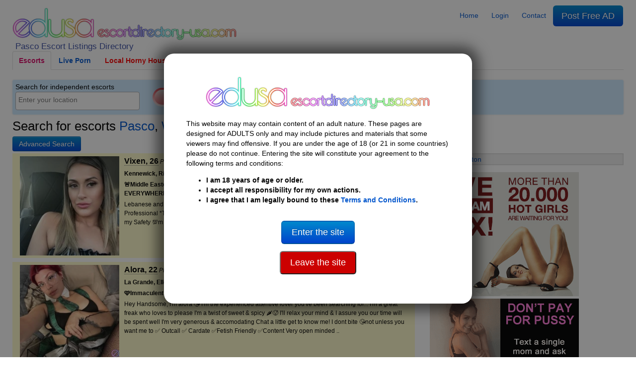

--- FILE ---
content_type: text/html
request_url: https://escortdirectory-usa.com/pasco-wa-escorts
body_size: 26473
content:
<!DOCTYPE html>
<html lang="en-us">
<head>
    <meta charset="UTF-8">
    <meta name="viewport" content="width=device-width, initial-scale=1">
    <meta http-equiv="X-UA-Compatible" content="IE=edge">

    <title>  Escorts in Pasco (5)  | USA Escorts Escort Directory</title>
    <meta name="description" content="Here you will find Pasco escorts, search for 100’s of female escorts in USA near you. Erotic massage parlours in Pasco are here for your pleasure.">

    <link rel="stylesheet" type="text/css" href="https://escortdirectory-usa.com/assets/styles/generated.css?1760539299">
    

    <link rel="canonical" href="https://escortdirectory-usa.com/pasco-wa-escorts">
    <meta property="og:url" content="https://escortdirectory-usa.com/pasco-wa-escorts">

    <meta property="og:title" content="  Escorts in Pasco (5)  | USA Escorts Escort Directory">
    <meta property="og:description" content="Here you will find Pasco escorts, search for 100’s of female escorts in USA near you. Erotic massage parlours in Pasco are here for your pleasure.">

    
	<link rel="apple-touch-icon" sizes="57x57" href="/assets/favicon/apple-icon-57x57.png">
	<link rel="apple-touch-icon" sizes="60x60" href="/assets/favicon/apple-icon-60x60.png">
	<link rel="apple-touch-icon" sizes="72x72" href="/assets/favicon/apple-icon-72x72.png">
	<link rel="apple-touch-icon" sizes="76x76" href="/assets/favicon/apple-icon-76x76.png">
	<link rel="apple-touch-icon" sizes="114x114" href="/assets/favicon/apple-icon-114x114.png">
	<link rel="apple-touch-icon" sizes="120x120" href="/assets/favicon/apple-icon-120x120.png">
	<link rel="apple-touch-icon" sizes="144x144" href="/assets/favicon/apple-icon-144x144.png">
	<link rel="apple-touch-icon" sizes="152x152" href="/assets/favicon/apple-icon-152x152.png">
	<link rel="apple-touch-icon" sizes="180x180" href="/assets/favicon/apple-icon-180x180.png">
	<link rel="icon" type="image/png" sizes="192x192" href="/assets/favicon/android-icon-192x192.png">
	<link rel="icon" type="image/png" sizes="32x32" href="/assets/favicon/favicon-32x32.png">
	<link rel="icon" type="image/png" sizes="96x96" href="/assets/favicon/favicon-96x96.png">
	<link rel="icon" type="image/png" sizes="16x16" href="/assets/favicon/favicon-16x16.png">
	<link rel="manifest" href="/assets/favicon/manifest.json">
	<meta name="msapplication-TileColor" content="#000000">
	<meta name="msapplication-TileImage" content="/assets/favicon/ms-icon-144x144.png">
	<meta name="theme-color" content="#000000">

    <!-- Google tag (gtag.js) -->
    <script async src="https://www.googletagmanager.com/gtag/js?id=G-BMDNQJ4QT6"></script>
    <script>
        window.dataLayer = window.dataLayer || [];
        function gtag(){dataLayer.push(arguments);}
        gtag('js', new Date());
        gtag('config', 'G-BMDNQJ4QT6');
    </script>

    <!-- Google Tag Manager -->
    <script>(function(w,d,s,l,i){w[l]=w[l]||[];w[l].push({'gtm.start':
                new Date().getTime(),event:'gtm.js'});var f=d.getElementsByTagName(s)[0],
            j=d.createElement(s),dl=l!='dataLayer'?'&l='+l:'';j.async=true;j.src=
            'https://www.googletagmanager.com/gtm.js?id='+i+dl;f.parentNode.insertBefore(j,f);
        })(window,document,'script','dataLayer','GTM-TZJQ42VG');</script>
    <!-- End Google Tag Manager -->
</head>

<body class="why-female">

<!-- Google Tag Manager (noscript) -->
<noscript><iframe src="https://www.googletagmanager.com/ns.html?id=GTM-TZJQ42VG"
                  height="0" width="0" style="display:none;visibility:hidden"></iframe></noscript>
<!-- End Google Tag Manager (noscript) -->


<header>
    <div class="row">
        <div class="col-md-6 col-sm-12">
                            <div class="logo">
                    
                                        <a href="https://escortdirectory-usa.com">
                        <img width="438" height="70" src="/i/asset/l/o/logo_2022-04-06_12-35-06_86f4cdbbd83fc38fa349d6d27026e0bd.png" alt="Escort Directory">
                    </a>
                    <h1>
                        <!--
                        
                            zz 
                        -->
                                                     Pasco Escort Listings Directory
                                            </h1>
                </div>
                <a class="mobile-menu" style="width:35px;" id="openmen">&#9776;</a>
            
        </div>

                <div class="mobile-only col-sm-12" id="mobile-menu" style="display:none">
            <ul class="nav nav-tabs">
                <li><a href="https://escortdirectory-usa.com"><span data-ad_mt="1122">Home</span></a></li>

                                    <li><a href="https://escortdirectory-usa.com/pasco-wa-escorts" title="Female escorts">Female escorts</a></li>
                                    <li><a href="https://escortdirectory-usa.com/pasco-wa-escorts/w:trans" title="Trans escorts">Trans escorts</a></li>
                                    <li><a href="https://escortdirectory-usa.com/pasco-wa-escorts/w:male" title="Male escorts">Male escorts</a></li>
                
                                    <li><a href="https://www.ed-cams.com/" data-trka="Menu" data-menu-id="1" data-trk="Menu" data-trkdest="" data-trkaction="Tab1" rel="nofollow" target=&quot;_blank&quot; title="" >Live Porn</a></li>
                                    <li><a href="https://tam.trkn1.com/82849b03-7de8-49d9-9ae2-25e4e30627b5?affiliate_id=99&amp;source=ESD&amp;aff_sub=ESD_NT" data-trka="Menu" data-menu-id="3" data-trk="Menu" data-trkdest="" data-trkaction="Tab2" rel="nofollow" target=&quot;_blank&quot; title="" style="color:#ff0000">Local Horny Housewives</a></li>
                                    <li><a href="https://trck.pushmobile.info/15GzS5?" data-trka="Menu" data-menu-id="4" data-trk="Menu" data-trkdest="" data-trkaction="Tab3" rel="nofollow" target=&quot;_blank&quot; title="" >Meet n Fuck</a></li>
                                    <li><a href="https://SwapFinder.com/go/p2083083.subSWFEDUK6" data-trka="Menu" data-menu-id="34" data-trk="Menu" data-trkdest="" data-trkaction="Top" rel="nofollow" target=&quot;_blank&quot; title="" style="color:#ff0000">Wife Swappers</a></li>
                                    <li><a href="https://dating-directory.net/us" data-trka="Menu" data-menu-id="36" data-trk="Menu" data-trkdest="" data-trkaction="Nav Tab DDUSA" rel="nofollow" target=&quot;_blank&quot; title="" style="color:#0000ff">Hook Up Now</a></li>
                
                <li class="visible_loggedout"><a href="https://escortdirectory-usa.com/login" class=""><span data-ad_mt="28">Login</span></a></li>
                <li class="visible_loggedin"><a href="https://escortdirectory-usa.com/my-account" class=""><span data-ad_mt="30">My Account</span></a></li>
                <li class="visible_loggedin">
                    <a href="https://escortdirectory-usa.com/logout" class="" onclick="event.preventDefault(); document.getElementById('logout-form').submit();"><span data-ad_mt="29">Logout</span></a>
                    <form id="logout-form" action="https://escortdirectory-usa.com/logout" method="POST" class="hidden">
                        <input type="hidden" name="_token" value="W7t3WcM89qn0jv3VcWFS1okJ4QHAuNdCDuW6v1eS">
                    </form>
                </li>

                <li><a href="https://escortdirectory-usa.com/contact" class="" ><span data-ad_mt="31">Contact</span></a></li>
                <li>
                    <a href="https://escortdirectory-usa.com/post-ad#us" class="url_postad">
                        <span data-ad_mt="27">Post Free AD</span>                    </a>
                </li>
            </ul>
        </div>
        
        <div class="col-md-6 desktop-only">

            <nav id="menu">
                <ul class="nav nav-pills">
                    <li><a href="https://escortdirectory-usa.com"><span data-ad_mt="1122">Home</span></a></li>

                    <li class="visible_loggedout"><a href="https://escortdirectory-usa.com/login" class=""><span data-ad_mt="28">Login</span></a></li>
                    <li class="visible_loggedin"><a href="https://escortdirectory-usa.com/my-account" class=""><span data-ad_mt="30">My Account</span></a></li>

                    <li><a href="https://escortdirectory-usa.com/contact" class="" ><span data-ad_mt="31">Contact</span></a></li>


                    <li class="visible_loggedin">
                        <a href="https://escortdirectory-usa.com/logout" class="" onclick="event.preventDefault(); document.getElementById('logout-form').submit();"><span data-ad_mt="29">Logout</span></a>
                        <form id="logout-form" action="https://escortdirectory-usa.com/logout" method="POST" class="hidden">
                            <input type="hidden" name="_token" value="W7t3WcM89qn0jv3VcWFS1okJ4QHAuNdCDuW6v1eS">
                        </form>
                    </li>
                    <li>
                        <a href="https://escortdirectory-usa.com/post-ad#us" class="url_postad  btn-large btn-primary">
                            <span data-ad_mt="27">Post Free AD</span>                        </a>
                    </li>
                </ul>
            </nav>

        </div>

    </div>
    
            <div class="row desktop-only">
            <div class="col-12">
                <ul class="nav nav-tabs">
                    <li class="active"><a href="/">Escorts</a></li>
                                            <li><a href="https://www.ed-cams.com/" data-trka="Menu" data-menu-id="1" data-trk="Menu" data-trkdest="" data-trkaction="Tab1" rel="nofollow" target=&quot;_blank&quot; title="" >Live Porn</a></li>
                                            <li><a href="https://tam.trkn1.com/82849b03-7de8-49d9-9ae2-25e4e30627b5?affiliate_id=99&amp;source=ESD&amp;aff_sub=ESD_NT" data-trka="Menu" data-menu-id="3" data-trk="Menu" data-trkdest="" data-trkaction="Tab2" rel="nofollow" target=&quot;_blank&quot; title="" style="color:#ff0000">Local Horny Housewives</a></li>
                                            <li><a href="https://trck.pushmobile.info/15GzS5?" data-trka="Menu" data-menu-id="4" data-trk="Menu" data-trkdest="" data-trkaction="Tab3" rel="nofollow" target=&quot;_blank&quot; title="" >Meet n Fuck</a></li>
                                            <li><a href="https://SwapFinder.com/go/p2083083.subSWFEDUK6" data-trka="Menu" data-menu-id="34" data-trk="Menu" data-trkdest="" data-trkaction="Top" rel="nofollow" target=&quot;_blank&quot; title="" style="color:#ff0000">Wife Swappers</a></li>
                                            <li><a href="https://dating-directory.net/us" data-trka="Menu" data-menu-id="36" data-trk="Menu" data-trkdest="" data-trkaction="Nav Tab DDUSA" rel="nofollow" target=&quot;_blank&quot; title="" style="color:#0000ff">Hook Up Now</a></li>
                                    </ul>
            </div>
        </div>
    
    
    <div class="row">
        <div class="col-12">
                                        <div id="searchSelector">
                    <div class="searchIntro">

                                                    <span data-ad_mt="1123">Search for independent escorts</span>                                                <div>
                            
                                                                <select id="citySelector" class="" aria-label="Select City"></select>

                                


                                

                                
                                                    </div>
                    </div>

                                                <div class="searchFilters desktop-only">
        <div class="searchFiltersWAY">
                            <div class="searchFilterWAY searchFilterWAY-female selected"><a href="https://escortdirectory-usa.com/pasco-wa-escorts" title="Female escorts">Female escorts</a></div>
                            <div class="searchFilterWAY searchFilterWAY-trans "><a href="https://escortdirectory-usa.com/pasco-wa-escorts/w:trans" title="Trans escorts">Trans escorts</a></div>
                            <div class="searchFilterWAY searchFilterWAY-male "><a href="https://escortdirectory-usa.com/pasco-wa-escorts/w:male" title="Male escorts">Male escorts</a></div>
                    </div>
    </div>
                        
                                    </div>
                    </div>
    </div>

</header>

<div id="disclaimer" class="c-overlay-popup" role="dialog" aria-labelledby="over18" style="display:none">
    <div class="logo">
        <img width="438" height="70" src="/i/asset/l/o/logo_2022-04-06_12-35-06_86f4cdbbd83fc38fa349d6d27026e0bd.png" alt="Logo">
    </div>

    <div class="content mt-3">
        <div class="text">
            <p>
                <span data-ad_mt="1132">This website may may contain content of an adult nature. These pages are designed for ADULTS only and may include pictures and materials that some viewers may find offensive. If you are under the age of 18 (or 21 in some countries) please do not continue. Entering the site will constitute your agreement to the following terms and conditions:</span>            </p>
            <ul>
                <li><strong><span data-ad_mt="1133">I am 18 years of age or older.</span></strong></li>
                <li><strong><span data-ad_mt="1134">I accept all responsibility for my own actions.</span></strong></li>
                <li><strong><span data-ad_mt="1135">I agree that I am legally bound to these</span> <a href="https://escortdirectory-usa.com/terms-and-conditions"><span data-ad_mt="1136">Terms and Conditions</span></a>.</strong></li>
            </ul>
        </div>

        <div class="mt-3">
            <p><a href="#" id="over18"><button class="btn btn-primary btn-large mt-3"><span data-ad_mt="1140">Enter the site</span></button></a></p>
            <p><a href="https://google.com" rel="nofollow"><button class="btn btn-large" style="background-color: #cc0000; color: white;"><span data-ad_mt="2737">Leave the site</span></button></a></p>
        </div>
    </div>
</div>

<main>
    
        

    
        <div class="row escorts">
        <div class="col-12">
                            <h2>
                    Search for escorts <a href="https://escortdirectory-usa.com/pasco-wa-escorts">Pasco</a>, <a href="https://escortdirectory-usa.com/washington-escorts">Washington</a>, <a href="https://escortdirectory-usa.com/w:female">USA Escorts</a>
                </h2>
            
            <div class="listing-intro-text readmore-container">
                                                                                                                <span class="readmore" onclick="jQuery(this).parent().toggleClass('expanded')"></span>
            </div>
        </div>

                <div class="col-12">
            <div id="search-filters" style="display:inline-block; vertical-align: top; margin-right: 8px;">
    <p style="margin-top:4px">
        <a class="btn btn-primary c-btn c-btn--primary" data-bs-toggle="collapse" href="#collapseSearch" role="button" aria-expanded="false" aria-controls="collapseSearch" onclick="return !jQuery('#collapseSearch').toggleClass('collapseSearchHidden')">
            <span data-ad_mt="2778">Advanced Search</span>        </a>
    </p>
        <div id="collapseSearch" class="collapse collapseSearchHidden d-md-block mb-3">
        <div class="card card-body">

            <form method="post" action="https://escortdirectory-usa.com/pasco-wa-escorts">
                <input type="hidden" name="_token" value="W7t3WcM89qn0jv3VcWFS1okJ4QHAuNdCDuW6v1eS">                                                                    <input name="country_id" value="6" type="hidden">
                                                    <input name="language_id" value="1" type="hidden">
                                <input name="p" value="1" type="hidden">

                <div class="card mb-3">
                    <div class="card-body">
                        <div class="card-title h5 mb-3"><strong>Search</strong></div>

                        <div class="row mb-3">
                            <div class="col-lg-4 mb-2">
                                <label class="form-label form-label-sm ">Keywords</label>
                                <input class="form-control form-control-sm" name="q" type="text" maxlength="255" value="" placeholder="">
                            </div>

                            <div class="col-lg-3 mb-2">
                                <label class="form-label form-label-sm ">City</label>
                                <select name="city_id" class="select2ify form-control form-control-sm">
                                    <option value="">- All Cities -</option>
                                                                                                                                                                                                                <option value="38815" >Aberdeen</option>
                                                                                                                                                                            <option value="38410" >Auburn</option>
                                                                                                                                                                            <option value="39000" >Belfair</option>
                                                                                                                                                                            <option value="38391" >Bellevue</option>
                                                                                                                                                                            <option value="38431" >Bellingham</option>
                                                                                                                                                                            <option value="38845" >Blaine</option>
                                                                                                                                                                            <option value="39325" >Bremerton</option>
                                                                                                                                                                            <option value="39317" >Cheney</option>
                                                                                                                                                                            <option value="39160" >Connell</option>
                                                                                                                                                                            <option value="38957" >Eastsound</option>
                                                                                                                                                                            <option value="38392" >Everett</option>
                                                                                                                                                                            <option value="38442" >Federal Way</option>
                                                                                                                                                                            <option value="38456" >Kennewick</option>
                                                                                                                                                                            <option value="38393" >Kent</option>
                                                                                                                                                                            <option value="38469" >Kirkland</option>
                                                                                                                                                                            <option value="39334" >Leavenworth</option>
                                                                                                                                                                            <option value="39673" >Longview</option>
                                                                                                                                                                            <option value="38870" >Medina</option>
                                                                                                                                                                            <option value="38880" >Olympia</option>
                                                                                                                                                                            <option value="39721" selected>Pasco</option>
                                                                                                                                                                            <option value="38502" >Redmond</option>
                                                                                                                                                                            <option value="38093" >Renton</option>
                                                                                                                                                                            <option value="39097" >Ritzville</option>
                                                                                                                                                                            <option value="38818" >Sammamish</option>
                                                                                                                                                                            <option value="38085" >Seattle</option>
                                                                                                                                                                            <option value="38394" >Spokane</option>
                                                                                                                                                                            <option value="38091" >Tacoma</option>
                                                                                                                                                                            <option value="39424" >Toppenish</option>
                                                                                                                                                                            <option value="38395" >Vancouver</option>
                                                                                                                                                                            <option value="39632" >Washington</option>
                                                                                                                                                                            <option value="39328" >Wenatchee</option>
                                                                                                                                                                            <option value="39188" >Winlock</option>
                                                                                                                                                                            <option value="39639" >Yakima</option>
                                                                                                            </select>
                            </div>

                            <div class="col-lg-2 mb-2">
                                <label class="form-label form-label-sm ">Profile Type</label>
                                <select name="whatareyou" class="select2ify form-control form-control-sm">
                                    <option value="">- All Profiles -</option>
                                                                    <option value="" selected>Female escorts</option>
                                                                    <option value="w:trans" >Trans escorts</option>
                                                                    <option value="w:male" >Male escorts</option>
                                                                    <option value="w:personals" >Adult personals</option>
                                                                </select>
                            </div>

                            <div class="col-lg-3 mb-2">
                                <label class="form-label form-label-sm ">Age</label>
                                <div>
                                    <input class="form-control form-control-sm" type="number" min="18" max="120" name="age_min" style="width:40%;display:inline-block" value=""> to
                                    <input class="form-control form-control-sm" type="number" min="18" max="120" name="age_max" style="width:40%;display:inline-block" value="">
                                </div>
                            </div>

                                                                                                                                                                                                                                                                                                                                                                                                                                                                                                                                                                                                                                                                                                                                                                                                                                                                                                                        <div class="col-lg-2 mb-2">
                                            <label class="form-label form-label-sm ">
                                                <span data-ad_mt="2736">breast-size</span>
                                            </label>
                                            <div>
                                                                                                <select name="tags[][]" class="select2ify form-control form-control-sm" disabled>
                                                    <option value="">- Any -</option>
                                                                                                                                                                                                                                                                                                                                                                                                                                                                                                                                                                                                                                                                                                                                                                                                                                                                                                                                                                                                    </select>
                                            </div>
                                                                                    </div>
                                                                                                                                                                                                                                                                                                                                                                                                                                                                                                                                                                                                                                                                                                                                                                        <div class="col-lg-2 mb-2">
                                            <label class="form-label form-label-sm ">
                                                <span data-ad_mt="2735">build-type</span>
                                            </label>
                                            <div>
                                                                                                <select name="tags[][]" class="select2ify form-control form-control-sm" disabled>
                                                    <option value="">- Any -</option>
                                                                                                                                                                                                                                                                                                                                                                                                                                                                                                                                                                                                                                                                                                                                                                            </select>
                                            </div>
                                                                                    </div>
                                                                                                                                                                                                                                                                                                                                                                                                                                                                                                                                                                                                                                                                                                                                                                        <div class="col-lg-2 mb-2">
                                            <label class="form-label form-label-sm ">
                                                <span data-ad_mt="655">Ethnicity</span>
                                            </label>
                                            <div>
                                                                                                <select name="tags[][]" class="select2ify form-control form-control-sm" disabled>
                                                    <option value="">- Any -</option>
                                                                                                                                                                                                                                                                                                                                                                                                                                                                                                                                                                                                                                                                                                                                                                            </select>
                                            </div>
                                                                                    </div>
                                                                                                                                                                                                                                                                                                                                                                                                                                                                                                                                                                                                                                                                                                                                                                                                                                                                                                                                <div class="col-lg-2 mb-2">
                                            <label class="form-label form-label-sm ">
                                                <span data-ad_mt="2733">eye-colour</span>
                                            </label>
                                            <div>
                                                                                                <select name="tags[][]" class="select2ify form-control form-control-sm" disabled>
                                                    <option value="">- Any -</option>
                                                                                                                                                                                                                                                                                                                                                                                                                                                                                                                                                                                                                                                                                                                                                                                                                                                                                                                                                                                                    </select>
                                            </div>
                                                                                    </div>
                                                                                                                                                                                                                                                                                                                                                                                                                                                                                                                                                                                                                                                                                                                                                                                                                                                                                                                                                                                                                                                                                        <div class="col-lg-2 mb-2">
                                            <label class="form-label form-label-sm ">
                                                <span data-ad_mt="2734">hair-colour</span>
                                            </label>
                                            <div>
                                                                                                <select name="tags[][]" class="select2ify form-control form-control-sm" disabled>
                                                    <option value="">- Any -</option>
                                                                                                                                                                                                                                                                                                                                                                                                                                                                                                                                                                                                                                                                                                                                                                                                                                                                                                                                                                                                                                                                                                                                                                                                                            </select>
                                            </div>
                                                                                    </div>
                                                                                                                                                                                                                                                                                                                                                                                                                                                                                                                                                                                                                                                                                                                                                                                                                                                                                                                                                                                                                                                                                                                                                                                                                                                                                                                                                                                                                                                                                                                                                                                                                                                                                                                                                                                                                                                                                                                                                                                                                                                                                                                                                                                                                                                                                                                                                                                                                                                                                                                                                                                                                                                                                                                                                                                                                                                                                                                                                                                                                                                                                                                                                                                                                                                                                                                                                                                                                                                                                                                                                                                                                                                                                                                                                                                                                                                                                                                                                                                                                                                                                                                                                                                                                                                                                                                                                                                                                                                                                                                                                                                                                                                                                                                                                                                                                                                                                                                                                                                                                                                                                                                                                                                                                                                                                                                                                                                                                                                                                                                                                                                                                                                                                                                                                                                                                                                                                                                    <div class="col-lg-2 mb-2">
                                            <label class="form-label form-label-sm ">
                                                <span data-ad_mt="656">Nationality</span>
                                            </label>
                                            <div>
                                                                                                <select name="tags[][]" class="select2ify form-control form-control-sm" disabled>
                                                    <option value="">- Any -</option>
                                                                                                                                                                                                                                                                                                                                                                                                                                                                                                                                                                                                                                                                                                                                                                                                                                                                                                                                                                                                                                                                                                                                                                                                                                                                                                                                                                                                                                                                                                                                                                                                                                                                                                                                                                                                                                                                                                                                                                                                                                                                                                                                                                                                                                                                                                                                                                                                                                                                                                                                                                                                                                                                                                                                                                                                                                                                                                                                                                                                                                                                                                                                                                                                                                                                                                                                                                                                                                                                                                                                                                                                                                                                                                                                                                                                                                                                                                                                                                                                                                                                                                                                                                                                                                                                                                                                                                                                                                                                                                                                                                                                                                                                                                                                                                                                                                                                                                                                                                                                                                                                                                                                                                                                                                                                                                                                                                                                                                                                                                                                                                                                                                                                                                                                                                                                                                                                                                                                                                                                                                                                                                                                                                                                                                                                                                                                                                                                                                                                                                                                                                                                                                                                                                                                                                                                                                                                                                                                                                                                                                                                                                                                                                                                                                                                                                                                                                                                                                                                                                                                                                                                                                                                                                                                                                                                                                                                                                                                                                                                                                                                                        </select>
                                            </div>
                                                                                    </div>
                                                                                                                                                                                                                                                                                                                                                                                                                                                                                                                                                                                                                                                                                                                                                                                                                                                                                                                                                                                                                                                                                                                                                                                                                                                                                                                                                                                                                                                                                                                                                                                                                                                                                                                                                                                                                                                                                                                                                                                                                                                                                                                                                                                                                                                                                                                                                                                                                                                                                                                                                                                                                                                                                                                                                                                                                                                                                                                                                                                                                                                                                                                                                                                                                                                                                                                                                                                                                                                                                                                                                                                                                                                                                                                                                                                                                                                                                                                                                                                                                                                                                                                                                                                                                                                                                                                                                                                                                                                                                                                                                                                                                                                                                                                                                                                                                                                                                                                                                                                                                                                                                                                                                                                                                                                                                                                                                                                                                                            <div class="col-lg-2 mb-2">
                                            <label class="form-label form-label-sm ">
                                                <span data-ad_mt="657">Services</span>
                                            </label>
                                            <div>
                                                                                                <select name="tags[][]" class="select2ify form-control form-control-sm" disabled>
                                                    <option value="">- Any -</option>
                                                                                                                                                                                                                                                                                                                                                                                                                                                                                                                                                                                                                                                                                                                                                                                                                                                                                                                                                                                                                                                                                                                                                                                                                                                                                                                                                                                                                                                                                                                                                                                                                                                                                                                                                                                                                                                                                                                                                                                                                                                                                                                                                                                                                                                                                                                                                                                                                                                                                                                                                                                                                                                                                                                                                                                                                                                                                                                                                                                                                                                                                                                                                                                                                                                                                                                                                                                                                                                                                                                                                                                                                                                                                                                                                                                                                                                                                                                                                                                                                                                                                                                                                                                                                                                                                                                                                                                                                                                                                                                                                                                                                                                                                                                                                                                                                                                                                                                                                                                                                                                                                                                                                                                                                                                                                                                                                                                                                                                                                                                                                                                                                                                                                                                                                                                                                                                                                                                                                                                                                                                                                                                                                                                                                                                                                                                                                                                                                                                                                                                                                                                                                                                                                                                                                                                                                                                                                                                                                                                                                                                                                                                                                                                                                                                                                                                                                                                                                </select>
                                            </div>
                                                                                    </div>
                                                                                                                        </div>

                        <button class="btn btn-primary c-btn c-btn--primary" style="min-width: 200px;">Search</button>
                    </div>
                </div>

                
            </form>

        </div>
    </div>
</div>

            

                    </div>

        <div class="col-8">
                                    <div class="viewmode-featured row">
        <div class="col-md-12 col-sm-12 c-listing" data-ed-listing="1517885" data-model-listing="1517885">

                <a href="https://escortdirectory-usa.com/pasco-wa-escorts/Escort-Vixen-26-1517885" class="c-listing-img" title="Vixen Escort in Pasco">

            
            <picture>
                <source srcset="/i/200x200/k/l/klKf4XTIT8dEPiQ2MUpvm3Pwsy9sqUuoxImjm1mc.webp" type="image/webp">
                <source media="(min-width: 426px)" srcset="/i/400x400/k/l/klKf4XTIT8dEPiQ2MUpvm3Pwsy9sqUuoxImjm1mc.webp" type="image/webp">
                <source media="(min-width: 426px)" srcset="/i/400x400/k/l/klKf4XTIT8dEPiQ2MUpvm3Pwsy9sqUuoxImjm1mc.jpg" type="image/jpeg">
                <img class="card-img-top" width='200' height='200' loading="lazy"
                     src="/i/200x200/k/l/klKf4XTIT8dEPiQ2MUpvm3Pwsy9sqUuoxImjm1mc.jpg"  alt="Vixen Pasco">
            </picture>
        </a>

        <div class="c-listing-body">
            <header class="c-listing-header">
                <a href="https://escortdirectory-usa.com/pasco-wa-escorts/Escort-Vixen-26-1517885"  title="Vixen Escort in Pasco">
                    <h3 class="c-listing-meta">Vixen, 26</h3>
                </a>
                                <div class="c-listing-icons">
                    <span class="c-listing-icons-photo">
                            <i class="fa fa-btn fa-photo"><span data-ad_mt="1139">Photos</span></i>
                            5
                        </span>                                                        </div>
            </header>
            <div class="c-listing-copy">
                                <p><strong>Kennewick, Richland, West Richland, Hermiston</strong></p>
                                <p><strong>🚨Middle Eastern Vixen🚨Gorgeous Face and Perfect RackTrusted Provider✅ OUTCALLS EVERYWHERE</strong></p>
                <p>Lebanese and Italian Bombshell! 💣💥 I&#039;m told that I am even more sexy in person 😘 ✨ Prompt and Professional *TOP QUALITY* Service! 🥇 Ask about my Reviews 🏆 🚨 Be prepared for screening-- its for my Safety 💯m ➡ Low ball offers do not turn me on.🚫 NO FREE PHOTOS..</p>
            </div>
        </div>
    </div>
    
        <div class="col-md-12 col-sm-12 c-listing" data-ed-listing="1517884" data-model-listing="1517884">

                <a href="https://escortdirectory-usa.com/pasco-wa-escorts/Escort-Alora-22-1517884" class="c-listing-img" title="Alora Escort in Pasco">

            
            <picture>
                <source srcset="/i/200x200/T/R/TR6fJrIftNJBZiLH3NkmbBc3yHY6UkKJaxmJzJZQ.webp" type="image/webp">
                <source media="(min-width: 426px)" srcset="/i/400x400/T/R/TR6fJrIftNJBZiLH3NkmbBc3yHY6UkKJaxmJzJZQ.webp" type="image/webp">
                <source media="(min-width: 426px)" srcset="/i/400x400/T/R/TR6fJrIftNJBZiLH3NkmbBc3yHY6UkKJaxmJzJZQ.jpg" type="image/jpeg">
                <img class="card-img-top" width='200' height='200' loading="lazy"
                     src="/i/200x200/T/R/TR6fJrIftNJBZiLH3NkmbBc3yHY6UkKJaxmJzJZQ.jpg"  alt="Alora Pasco">
            </picture>
        </a>

        <div class="c-listing-body">
            <header class="c-listing-header">
                <a href="https://escortdirectory-usa.com/pasco-wa-escorts/Escort-Alora-22-1517884"  title="Alora Escort in Pasco">
                    <h3 class="c-listing-meta">Alora, 22</h3>
                </a>
                                <div class="c-listing-icons">
                    <span class="c-listing-icons-photo">
                            <i class="fa fa-btn fa-photo"><span data-ad_mt="1139">Photos</span></i>
                            4
                        </span>                                                        </div>
            </header>
            <div class="c-listing-copy">
                                <p><strong>La Grande, Ellensburg</strong></p>
                                <p><strong>🩷Immaculent alora with the grip trick ready to please and tease and make you scream 🩷</strong></p>
                <p>Hey Handsome, I&#039;m alora 😘 I&#039;m the experienced attentive lover you&#039;ve been searching for... I&#039;m a great freak who loves to please I&#039;m a twist of sweet &amp; spicy 🌶🥵 I&#039;ll relax your mind &amp; I assure you our time will be spent well I&#039;m very generous &amp; accomodating Chat a little get to know me! I dont bite 😘not unless you want me to ✅ Outcall ✅ Cardate ✅Fetish Friendly ✅Content Very open minded ..</p>
            </div>
        </div>
    </div>
    <span class='widget' data-max='20' data-slug='inline.feature.2' data-ad_ml='112' data-ad_mw='[250,39,153]'><span class="mfcus-loader" data-trka="Widget" data-widget-id="250" data-mfcus='[{"trkdest":"","chatRoomUrl":"https:\/\/escortdirectory-usa.com\/personals-escorts\/Escort-Michelle-38-1522062","performerId":"Michelle, 38","profilePictureUrl":{"size800x600":"\/i\/200x200\/L\/e\/LeQ4FOPbGAymLBLHVoC8TzwRwBUkbrmY0bml1frk.jpg"},"profilePictureCount":2,"details":{"about":{"biography":"Michelle - My Place No Fees","description":"Hi Guys, I\u2019m Michelle, looking to meet local guys for some intimate times. It\u2019s been a while since I\u2019ve been sexually active so I\u2019m looking forward to meeting some nice men on this website. Although I would like to be in a one-on-one relationship, I know through past experience that meeting Mr Right can take time, so, I want to enjoy my life and I want to experience sexual feelings again"}},"statsprofile":1522062,"onlinenow_viewad":0,"onlinenow_listing":0}]'><span class="mfcus-loader-item"></span></span><span class="mfawe-loader" data-trka="Widget" data-widget-id="39"></span><span class="mfcus-loader" data-trka="Widget" data-widget-id="153" data-mfcus='[{"trkdest":"","chatRoomUrl":"https:\/\/escortdirectory-usa.com\/personals-escorts\/Escort-Kelly-27-1437305","performerId":"Kelly, 27","profilePictureUrl":{"size800x600":"\/i\/200x200\/7\/f\/7fbbaf40b80512aef8d581fb12447406.jpg"},"profilePictureCount":1,"details":{"about":{"biography":"Kelly","description":"Hey guys I\u2019m Kelly, a girl who has a lust for life and a lust to please men. I am always in the mood for sex. I am up for trying new positions, anything to please a man. I can accommodate and have toys and porn. I have no inhibitions and am always ready to try anything new in or out of the bedroom. Shoot me a message and I promise I\u2019ll reply!"}},"statsprofile":1437305,"onlinenow_viewad":0,"onlinenow_listing":0},{"trkdest":"","chatRoomUrl":"https:\/\/escortdirectory-usa.com\/personals-escorts\/Escort-Diana-29-1437306","performerId":"Diana, 29","profilePictureUrl":{"size800x600":"\/i\/200x200\/9\/4\/94a4851344b9cba42a1049a468851b12.jpg"},"profilePictureCount":1,"details":{"about":{"biography":"Diana","description":"I\u2019m single and ready to\u2026.Fuck! I need to try something new with someone new. I\r\nam always ready for whatever guys like me to do and I need to feel like a woman ideally\r\nsomeone who will join me in exciting evenings at home and who has my needs in mind as well\r\nas their own of course. Hopefully I get messages from horny guys so we can meet ASAP. Click\r\nthe link below to check out my pics "}},"statsprofile":1437306,"onlinenow_viewad":0,"onlinenow_listing":0},{"trkdest":"","chatRoomUrl":"https:\/\/escortdirectory-usa.com\/personals-escorts\/Escort-Sasha-27-1437307","performerId":"Sasha, 27","profilePictureUrl":{"size800x600":"\/i\/200x200\/3\/b\/3b5dd2f5e87251accb8285ee6b819194.jpg"},"profilePictureCount":1,"details":{"about":{"biography":"Sasha","description":"Hey guys! I really hope this will work out for me\/us! I am a sexy and outgoing girl\r\nwith a supple body made for fucking. When it comes to sex I definitely know how to satisfy a\r\nman and can\u2019t get enough. I can keep up with the best of them both when I am out and in the\r\nbedroom so if you have the stamina and think we may hit it off get in touch and we can hook up!\r\n??"}},"statsprofile":1437307,"onlinenow_viewad":0,"onlinenow_listing":0},{"trkdest":"","chatRoomUrl":"https:\/\/escortdirectory-usa.com\/personals-escorts\/Escort-Candy-24-1437308","performerId":"Candy, 24","profilePictureUrl":{"size800x600":"\/i\/200x200\/0\/f\/0f304133f6d2e66bb7df6caec038680e.jpg"},"profilePictureCount":1,"details":{"about":{"biography":"Candy","description":"Hey guys! My name is Candy (Candice) and I\u2019m 24. I guess I will get right into it for\r\nyou. I really love deep, hot sex. I came here to meet guys that would really just give me sex and\r\nleave it at that. I am not into a serious relationship, I want to enjoy life, sex, and going out for a\r\nwhile before I worry about anything else. I have plenty of dirty fantasies I need to fulfill before\r"}},"statsprofile":1437308,"onlinenow_viewad":0,"onlinenow_listing":0},{"trkdest":"","chatRoomUrl":"https:\/\/escortdirectory-usa.com\/personals-escorts\/Escort-Sophie-23-1437310","performerId":"Sophie, 23","profilePictureUrl":{"size800x600":"\/i\/200x200\/d\/c\/dc93227fdd3eb48590c55c56ed6e5492.jpg"},"profilePictureCount":1,"details":{"about":{"biography":"Sophie","description":"Hi handsome. I\u2019m Sophie I\u2019m a hot sexy naughty lady, I like to have fun with someone that has\r\ngreat sense of humor and I\u2019m fun to be with. My favourite things are 69, sex without condom, anal, group,\r\ndeep tongue kissing, blowjobs and I dont charge for them, I am willing to drive up to 50 miles to meet\r\nguys. Are you ready to fuck around the house with me?"}},"statsprofile":1437310,"onlinenow_viewad":0,"onlinenow_listing":0},{"trkdest":"","chatRoomUrl":"https:\/\/escortdirectory-usa.com\/personals-escorts\/Escort-Belle-27-1437311","performerId":"Belle, 27","profilePictureUrl":{"size800x600":"\/i\/200x200\/5\/9\/59b38c6c5db2e2c7340ac4cc1e4cdd38.jpg"},"profilePictureCount":1,"details":{"about":{"biography":"Belle","description":"MY WET PUSSY IS READY TO TAKE IN SOME HARD COCK THAT WANT SOME\r\nJUICES I GIVE GOOD HEAD AND FUCK ALL WAYS. ALL GUYS ARE WELCOME AND I\r\nHAVE NO LIMITS - I&#39;M READY TO DO WHAT I YOUR GF OR WIFE CANT DO I NEED\r\nGENTLEMEN TO TEXT ME WHEN YOU ARE READY FOR FULL FUN...... I am always in a\r\ncheerful mood and always creamy. Don\u2019t hesitate to text me if you are in need of some\r\npleasure. YOU ARE I"}},"statsprofile":1437311,"onlinenow_viewad":0,"onlinenow_listing":0},{"trkdest":"","chatRoomUrl":"https:\/\/escortdirectory-usa.com\/personals-escorts\/Escort-Belle-25-1437312","performerId":"Belle, 25","profilePictureUrl":{"size800x600":"\/i\/200x200\/a\/e\/ae6cec0a66c4268e4274a131c7de3161.jpg"},"profilePictureCount":1,"details":{"about":{"biography":"Belle","description":"Are you stressed and need some hot sexy relief? I\u2019m a horny girl, I love squirting and I\r\nwanna fulfill your widest sexual fantasies. I\u2019ll will satisfy you with my skills such in Oral, doggy, I can\r\nride your cock hardcore till you beg me to stop., I\u2019m ??honest and sincere lady you\u2019d ever love to\r\nmeet. Can meet anywhere for an unforgettable experience - Real & ready now - naughty fun - "}},"statsprofile":1437312,"onlinenow_viewad":0,"onlinenow_listing":0},{"trkdest":"","chatRoomUrl":"https:\/\/escortdirectory-usa.com\/personals-escorts\/Escort-Amber-25-1437313","performerId":"Amber, 25","profilePictureUrl":{"size800x600":"\/i\/200x200\/e\/8\/e83bf80c899ec3846f6e13750f537cf0.jpg"},"profilePictureCount":1,"details":{"about":{"biography":"Amber","description":"I\u2019m a cute clean single girl down for hookups...\r\nAnd i&#39;m offering amazing massages and oral pleasure.... I need a man who can make me cum\r\nhard with his mouth, tongue and fingers. Willing to reciprocate as long as ur clean and\r\nDDF...you definitely won&#39;t be disappointed..Ready to satisfy your needs, very open minded,\r\nfetish friendly, drama free and very discreet - Real beauty Queen Wai"}},"statsprofile":1437313,"onlinenow_viewad":0,"onlinenow_listing":0},{"trkdest":"","chatRoomUrl":"https:\/\/escortdirectory-usa.com\/personals-escorts\/Escort-Paula-28-1437314","performerId":"Paula, 28","profilePictureUrl":{"size800x600":"\/i\/200x200\/2\/3\/231da50c5d3c8bac6f95237e070554d4.jpg"},"profilePictureCount":1,"details":{"about":{"biography":"Paula","description":"I\u2019m available for quickie hookups - I take it raw, anal, bareback, oral if you\u2019re clean,\r\ncream pie, smoke, Fetishes, blow job, kissing, Nuru massage, rim job, deep throat and\r\nthreesomes. I will squirt for you , do you want me to squirt for you baby... I do love to squirt alot I\r\nwill give you the best wet shag ever and you\u2019ll definitely come back for more - Msg me now to\r\nmeet"}},"statsprofile":1437314,"onlinenow_viewad":0,"onlinenow_listing":0}]'><span class="mfcus-loader-item"></span></span></span>
        <div class="col-md-12 col-sm-12 c-listing" data-ed-listing="1517883" data-model-listing="1517883">

                <a href="https://escortdirectory-usa.com/pasco-wa-escorts/Escort-Melody-23-1517883" class="c-listing-img" title="Melody Escort in Pasco">

            
            <picture>
                <source srcset="/i/200x200/I/y/Iyo3kyhkSNnPwNxyWKGFHrYRbwgxPV7f1ZiskQcS.webp" type="image/webp">
                <source media="(min-width: 426px)" srcset="/i/400x400/I/y/Iyo3kyhkSNnPwNxyWKGFHrYRbwgxPV7f1ZiskQcS.webp" type="image/webp">
                <source media="(min-width: 426px)" srcset="/i/400x400/I/y/Iyo3kyhkSNnPwNxyWKGFHrYRbwgxPV7f1ZiskQcS.jpg" type="image/jpeg">
                <img class="card-img-top" width='200' height='200' loading="lazy"
                     src="/i/200x200/I/y/Iyo3kyhkSNnPwNxyWKGFHrYRbwgxPV7f1ZiskQcS.jpg"  alt="Melody Pasco">
            </picture>
        </a>

        <div class="c-listing-body">
            <header class="c-listing-header">
                <a href="https://escortdirectory-usa.com/pasco-wa-escorts/Escort-Melody-23-1517883"  title="Melody Escort in Pasco">
                    <h3 class="c-listing-meta">Melody, 23</h3>
                </a>
                                <div class="c-listing-icons">
                    <span class="c-listing-icons-photo">
                            <i class="fa fa-btn fa-photo"><span data-ad_mt="1139">Photos</span></i>
                            2
                        </span>                                                        </div>
            </header>
            <div class="c-listing-copy">
                                <p><strong>Sunnyside, Toppenish, Moses Lake, Yakima</strong></p>
                                <p><strong>Melody🧚🏼♀✨💦🧚🏻</strong></p>
                <p>hi fellas 😘 my name is Melody let me ease your mind🥰😍 Clean, Sexy, Petite ,Discreet sweet little treat come play with me 😋 you wont be disappointed 100% real photos 💯 very open minded ❌no blocked calls ❌no naughty text ❌no bb ❌gfe ✅video verification required ✅facetime shows available INCALL ONLY QV• HH• HR• OVERNIGHTERS ok..</p>
            </div>
        </div>
    </div>
    <span class='widget' data-max='20' data-slug='inline.feature.3' data-ad_ml='113' data-ad_mw='[251,39]'><span class="mfcus-loader" data-trka="Widget" data-widget-id="251" data-mfcus='[{"trkdest":"","chatRoomUrl":"https:\/\/escortdirectory-usa.com\/personals-escorts\/Escort-Hazel-19-1476795","performerId":"Hazel, 19","profilePictureUrl":{"size800x600":"\/i\/200x200\/e\/9\/e9df22281b844ba9b0bd5b1603d501c9.jpg"},"profilePictureCount":2,"details":{"about":{"biography":"Come And Get High With Me - Always At Home No Fees","description":"I like meeting up with local guys who like to get high with me. Smoking weed gets me so horny. I\u2019m Hazel, 19 years old, not working at the moment, and I have my own apartment in town. If you feel the same, get in touch with me on my Ashley Madison profile. I&#39;m easy to find in this area, just look for Hazel. I don\u2019t mind whether or not you are single or attached or how old you are, just b"}},"statsprofile":1476795,"onlinenow_viewad":1,"onlinenow_listing":0}]'><span class="mfcus-loader-item"></span></span><span class="mfawe-loader" data-trka="Widget" data-widget-id="39"></span></span>
        <div class="col-md-12 col-sm-12 c-listing" data-ed-listing="1517882" data-model-listing="1517882">

                <a href="https://escortdirectory-usa.com/pasco-wa-escorts/Escort-Freaky-21-1517882" class="c-listing-img" title="Freaky Escort in Pasco">

            
            <picture>
                <source srcset="/i/200x200/b/b/bbtwCpGJLwxXLiPSqEdijZVSiY8ICAFAUYklYYnV.webp" type="image/webp">
                <source media="(min-width: 426px)" srcset="/i/400x400/b/b/bbtwCpGJLwxXLiPSqEdijZVSiY8ICAFAUYklYYnV.webp" type="image/webp">
                <source media="(min-width: 426px)" srcset="/i/400x400/b/b/bbtwCpGJLwxXLiPSqEdijZVSiY8ICAFAUYklYYnV.jpg" type="image/jpeg">
                <img class="card-img-top" width='200' height='200' loading="lazy"
                     src="/i/200x200/b/b/bbtwCpGJLwxXLiPSqEdijZVSiY8ICAFAUYklYYnV.jpg"  alt="Freaky Pasco">
            </picture>
        </a>

        <div class="c-listing-body">
            <header class="c-listing-header">
                <a href="https://escortdirectory-usa.com/pasco-wa-escorts/Escort-Freaky-21-1517882"  title="Freaky Escort in Pasco">
                    <h3 class="c-listing-meta">Freaky, 21</h3>
                </a>
                                <div class="c-listing-icons">
                    <span class="c-listing-icons-photo">
                            <i class="fa fa-btn fa-photo"><span data-ad_mt="1139">Photos</span></i>
                            4
                        </span>                                                        </div>
            </header>
            <div class="c-listing-copy">
                                <p><strong>Richland, West Richland</strong></p>
                                <p><strong>OUTCALL//EXOTIC PRETTY&amp;PETITE FREAK💦CONTENT HERE PRETTY &amp;TIGHT 😻💦 CUM MAKE THIS 😻 LEAK😝</strong></p>
                <p>TNA VERIFIED ✅🥰Hey daddy😝🗣Looking for unrushed A good fun pleasing time You wont regret Very curvy playful passionate exotic sexy redbone. Petite Sweet &amp; Hot with friendly attitude,fettish friendly 😘 My easy going, open minded personality, along with my sensual touch will be everything you need Five Star experience⭐🤩satisfying treat😝 FACETIME SHOWS) HOT CONTENT) 😻 super freaky &amp; wettt..</p>
            </div>
        </div>
    </div>
    <span class='widget' data-max='20' data-slug='inline.feature.4' data-ad_ml='114' data-ad_mw='[253,252]'><span  data-ad_mw="[438]"  data-trka="Widget" data-widget-id="438" class="mfcus-loader" data-mfcus='[{"trkdest":"","chatRoomUrl":"https:\/\/go.putdaisey.com\/095040d9-711f-4e2a-a340-2f5097c95818","performerId":"Barby Girl, 20","profilePictureUrl":{"size800x600":"\/i\/200x200\/m\/f\/mfcus_2023-12-13_09-31-42_de6e75e8ed1415005898f693d6da3484.jpg"},"profilePictureCount":1,"details":{"about":{"biography":"Young, fun, fill me up with your \u2026\u2026.\r\nA true GFE, let me explore your body with my warm wet lips.\r\nI\u2019m selective, but really open-minded with guys I fancy. \r\nIf you are clean, mature and attracted to young petite girls follow the link below to introduce yourself.","description":""}}}]'><span class="mfcus-loader-item"></span></span><span class="mfcus-loader" data-trka="Widget" data-widget-id="253" data-mfcus='[{"trkdest":"","chatRoomUrl":"https:\/\/escortdirectory-usa.com\/personals-escorts\/Escort-LocalCouples-18-1476800","performerId":"Local Couples, 18","profilePictureUrl":{"size800x600":"\/i\/200x200\/6\/0\/602476b0e3a030ba402c7a85f5c81dd8.jpg"},"profilePictureCount":6,"details":{"about":{"biography":"Local Swingers Need Single Guys- No Fees","description":"Hi Guys, we are a group of local swinging couples that have greedy wives. We always like to see new faces to help satisfy these greedy cum slut women (we love them really). We are a friendly bunch, have nice houses\/apartments around town where we hold our weekly get-togethers. There is absolutely no pressure, no fees, just a nice sexy time. There are usually 4 couples with wives that nee"}},"statsprofile":1476800,"onlinenow_viewad":0,"onlinenow_listing":0}]'><span class="mfcus-loader-item"></span></span><span class="mfcus-loader" data-trka="Widget" data-widget-id="252" data-mfcus='[{"trkdest":"","chatRoomUrl":"https:\/\/escortdirectory-usa.com\/personals-escorts\/Escort-Kristi-32-1477152","performerId":"Kristi, 32","profilePictureUrl":{"size800x600":"\/i\/200x200\/7\/4\/747f8aeca4d03f64e9e1364e66085f6f.jpg"},"profilePictureCount":0,"details":{"about":{"biography":"Local Woman For Car Fun No Fees","description":"I\u2019m Kristi, 26, looking for some sexy daytime encounters with some local guys. I can\u2019t host but I can meet you in your car or truck for a BlowJob or a quick fuck on the backseat. Contact me through my Ashley Madison page only. I will respond with my contact details to all genuine messages, I don\u2019t mind if you are married or single. No fees either way. PS; I know the best places to go whe"}},"statsprofile":1477152,"onlinenow_viewad":0,"onlinenow_listing":0}]'><span class="mfcus-loader-item"></span></span></span>
        <div class="col-md-12 col-sm-12 c-listing" data-ed-listing="1517881" data-model-listing="1517881">

                <a href="https://escortdirectory-usa.com/pasco-wa-escorts/Escort-Jasmine-26-1517881" class="c-listing-img" title="Jasmine Escort in Pasco">

            
            <picture>
                <source srcset="/i/200x200/X/B/XBIpaNBSp3KJUPk2qSkE9080CMju5CJnICt1jcQ8.webp" type="image/webp">
                <source media="(min-width: 426px)" srcset="/i/400x400/X/B/XBIpaNBSp3KJUPk2qSkE9080CMju5CJnICt1jcQ8.webp" type="image/webp">
                <source media="(min-width: 426px)" srcset="/i/400x400/X/B/XBIpaNBSp3KJUPk2qSkE9080CMju5CJnICt1jcQ8.jpg" type="image/jpeg">
                <img class="card-img-top" width='200' height='200' loading="lazy"
                     src="/i/200x200/X/B/XBIpaNBSp3KJUPk2qSkE9080CMju5CJnICt1jcQ8.jpg"  alt="Jasmine Pasco">
            </picture>
        </a>

        <div class="c-listing-body">
            <header class="c-listing-header">
                <a href="https://escortdirectory-usa.com/pasco-wa-escorts/Escort-Jasmine-26-1517881"  title="Jasmine Escort in Pasco">
                    <h3 class="c-listing-meta">Jasmine, 26</h3>
                </a>
                                <div class="c-listing-icons">
                    <span class="c-listing-icons-photo">
                            <i class="fa fa-btn fa-photo"><span data-ad_mt="1139">Photos</span></i>
                            3
                        </span>                                                        </div>
            </header>
            <div class="c-listing-copy">
                                <p><strong>College Place, Walla Walla</strong></p>
                                <p><strong>💕JUICY 💦BOMBSHELL AVAILABLE NOW iN PORTLAND/GHRESHAM 100% ME OR IT&#039;S FREE💕💕</strong></p>
                <p>Hello gentlemen🥰 Come enjoy a clean but naughty laid back session with me. Generous men ONLY 💕 😘 Available now ! Incall, outcall,and car fun No 🧤no love no BB❌ No explicit talk or text (you will be blocked) Dont be shy contact me and say hi😉😘💗💗 Jasmine♥..</p>
            </div>
        </div>
    </div>
    <span class='widget' data-max='20' data-slug='inline.feature.5' data-ad_ml='115' data-ad_mw='[419]'><span class="mfcus-loader" data-trka="Widget" data-widget-id="419" data-mfcus='[{"trkdest":"","chatRoomUrl":"https:\/\/escortdirectory-usa.com\/personals-escorts\/Escort-WifeSwappers-18-1509289","performerId":"Wife Swappers, 18","profilePictureUrl":{"size800x600":"\/i\/200x200\/e\/s\/esjUrcZCSF8vHML1DPs3Xw9niSiExuQuvDFqIdr4.jpg"},"profilePictureCount":5,"details":{"about":{"biography":"Wife Swappers Seek Single Guys - No Fees","description":"Hi Guys, We are genuine wife swap couples who need extra guys at our get-togethers. If you are a genuine guy between the age of 22-55 and would like to join in, send a message to our swap finder account for our contact details. Our get-togethers are good fun with plenty of sexy wives. All of the pictures are from our get-togethers. There are No Fees and all genuine guys are welcome. We l"}},"statsprofile":1509289,"onlinenow_viewad":0,"onlinenow_listing":0}]'><span class="mfcus-loader-item"></span></span></span>

    </div>


            
            
            
            
            <span class='widget' data-max='20' data-slug='home.footer_banner' data-ad_ml='110' data-ad_mw='[152,227,436]'><div data-trka="Widget" data-widget-id="152" data-trk="" data-trkdest="" data-trkaction=""><script type="text/javascript" src="//awcrpu.com/pu/?target=fs&site=wl3&psid=EDUSACAMS&pstool=300_17&psprogram=cbrnd&campaign_id=&cobrandid=249300&category=girl&subaffid={SUBAFFID}&width=1100&height=800&cap=24&ms_notrack=1"></script>
</div><div  data-ad_mw="[226]"  data-trka="Widget" data-widget-id="226" class="" data-trk="" data-trkdest="" data-trkaction=""><iframe title="Ad" class="lazyload" data-src="/ajax/widget/f695bb84-e74a-11ec-b5df-a0423f4170de" width="100%" height="587"  frameborder="0" scrolling="no"></iframe></div><span class="mfawe-loader" data-trka="Widget" data-widget-id="227"></span><span class="mfawe-loader" data-trka="Widget" data-widget-id="227"></span><span class="mfcus-loader" data-trka="Widget" data-widget-id="436" data-mfcus='[{"trkdest":"","chatRoomUrl":"https:\/\/escortdirectory-usa.com\/personals-escorts\/Escort-Leah-19-1497969","performerId":"Leah, 19","profilePictureUrl":{"size800x600":"\/i\/200x200\/4\/q\/4qGnjB9Wqxck1z9am9TQJkcoEmTfNt0W97XG1h6a.jpg"},"profilePictureCount":0,"details":{"about":{"biography":"I want someone to look after me.","description":"Hi Guys I\u2019m Leah, I\u2019m 19 years old and I&#39;m looking for a mature boyfriend\/lover. I\u2019m not interested in guys my own age, I prefer men over 30. I want to meet a man who wants to treat me like a princess. I don\u2019t mind if you are married or single or what age you are. For that man I will be the perfect girlfriend, even a part-time girlfriend. I have my own place in town where we can meet if "}},"statsprofile":1497969,"onlinenow_viewad":0,"onlinenow_listing":0},{"trkdest":"","chatRoomUrl":"https:\/\/escortdirectory-usa.com\/personals-escorts\/Escort-Anya-21-1500233","performerId":"Anya, 21","profilePictureUrl":{"size800x600":"\/i\/200x200\/O\/N\/ONQoJX0R9w8yL1URu2Oju3GnVkxfM97Ekpu7k5yh.jpg"},"profilePictureCount":2,"details":{"about":{"biography":"I\u2019m Anya 21, from Ukraine. I am single and live alone","description":"I am new here. I want to meet some genuine local guys for sexy good times. I like to go to clubs, I like to dance and I like sex very much. Age and looks are not important to me, just that you are a nice guy, and want to give me a good time. If you send a message to my Ashley Madison account we can meet first in a bar somewhere local and then see where it goes. I am always cheerful and h"}},"statsprofile":1500233,"onlinenow_viewad":0,"onlinenow_listing":0},{"trkdest":"","chatRoomUrl":"https:\/\/escortdirectory-usa.com\/personals-escorts\/Escort-Tiffany-21-1497967","performerId":"Tiffany, 21","profilePictureUrl":{"size800x600":"\/i\/200x200\/C\/J\/CJUb3QSrGUOUBMuN7FFJns0SOU3udj7ckPa34Uu6.jpg"},"profilePictureCount":0,"details":{"about":{"biography":"Trans girl seeking local guys, No fees  x","description":"I want to meet genuine guys who want a trans girl for intimate times together, my place, no fees. If it\u2019s your first time with a trans girl I am very feminine, I have nice tits, I always wear sexy lingerie, stockings and heels. I don\u2019t mind if you just want a blowjob, in fact, that\u2019s what I love most, I love it when a straight guy cums in my mouth. If in time you want to go further with "}},"statsprofile":1497967,"onlinenow_viewad":0,"onlinenow_listing":0},{"trkdest":"","chatRoomUrl":"https:\/\/escortdirectory-usa.com\/personals-escorts\/Escort-Dominique-22-1497966","performerId":"Dominique, 22","profilePictureUrl":{"size800x600":"\/i\/200x200\/k\/b\/kbo4KWqTD9zHhSwNfW1qA9mUUwGH0fZfHznRRMIm.jpg"},"profilePictureCount":4,"details":{"about":{"biography":"I want to meet men to have sexy fun. No Fees","description":"I\u2019m Dominique. I am 22 years old, originally from Malaysia. I would like to meet guys for friendship and fun. If you like the look of me send a message to my Ashley Madison account page, I am available to meet guys 25+ at my place, I much prefer older men they are more genuine. I am happy to meet guys who are in a relationship, if you are married that\u2019s ok for me, I\u2019m not looking for a p"}},"statsprofile":1497966,"onlinenow_viewad":0,"onlinenow_listing":0}]'><span class="mfcus-loader-item"></span><span class="mfcus-loader-item"></span></span></span>
            
        </div>

        <div class="col-4">
                        <div class="no-overflow">
                <ul class="citySidelist"><li><a data-bs-toggle="collapse" href="https://escortdirectory-usa.com/washington-escorts" role="button" aria-expanded="false" aria-controls="areas-washington-escorts" title="Washington escort">Washington</a><ul class="collapse collapsible" style="display:none" id="areas-washington-escorts"><li><a href="https://escortdirectory-usa.com/aberdeen-wa-escorts" title="Aberdeen escort">Aberdeen</a></li><li><a href="https://escortdirectory-usa.com/auburn-escorts" title="Auburn escort">Auburn</a></li><li><a href="https://escortdirectory-usa.com/belfair-wa-escorts" title="Belfair escort">Belfair</a></li><li><a href="https://escortdirectory-usa.com/bellevue-escorts" title="Bellevue escort">Bellevue</a></li><li><a href="https://escortdirectory-usa.com/bellingham-escorts" title="Bellingham escort">Bellingham</a></li><li><a href="https://escortdirectory-usa.com/blaine-wa-escorts" title="Blaine escort">Blaine</a></li><li><a href="https://escortdirectory-usa.com/bremerton-wa-escorts" title="Bremerton escort">Bremerton</a></li><li><a href="https://escortdirectory-usa.com/cheney-wa-escorts" title="Cheney escort">Cheney</a></li><li><a href="https://escortdirectory-usa.com/connell-wa-escorts" title="Connell escort">Connell</a></li><li><a href="https://escortdirectory-usa.com/eastsound-wa-escorts" title="Eastsound escort">Eastsound</a></li><li><a href="https://escortdirectory-usa.com/everett-escorts" title="Everett escort">Everett</a></li><li><a href="https://escortdirectory-usa.com/federalway-escorts" title="Federal Way escort">Federal Way</a></li><li><a href="https://escortdirectory-usa.com/kennewick-escorts" title="Kennewick escort">Kennewick</a></li><li><a href="https://escortdirectory-usa.com/kent-escorts" title="Kent escort">Kent</a></li><li><a href="https://escortdirectory-usa.com/kirkland-escorts" title="Kirkland escort">Kirkland</a></li><li><a href="https://escortdirectory-usa.com/leavenworth-wa-escort" title="Leavenworth escort">Leavenworth</a></li><li><a href="https://escortdirectory-usa.com/longview-wa-escorts" title="Longview escort">Longview</a></li><li><a href="https://escortdirectory-usa.com/medina-wa-escorts" title="Medina escort">Medina</a></li><li><a href="https://escortdirectory-usa.com/olympia-wa-escorts" title="Olympia escort">Olympia</a></li><li><a href="https://escortdirectory-usa.com/pasco-wa-escorts" title="Pasco escort"><strong>Pasco</strong></a></li><li><a href="https://escortdirectory-usa.com/redmond-wa-escorts" title="Redmond escort">Redmond</a></li><li><a href="https://escortdirectory-usa.com/renton-escorts" title="Renton escort">Renton</a></li><li><a href="https://escortdirectory-usa.com/ritzville-wa-escorts" title="Ritzville escort">Ritzville</a></li><li><a href="https://escortdirectory-usa.com/sammamish-wa-escorts" title="Sammamish escort">Sammamish</a></li><li><a href="https://escortdirectory-usa.com/seattle-escorts" title="Seattle escort">Seattle</a></li><li><a href="https://escortdirectory-usa.com/spokane-escorts" title="Spokane escort">Spokane</a></li><li><a href="https://escortdirectory-usa.com/tacoma-escorts" title="Tacoma escort">Tacoma</a></li><li><a href="https://escortdirectory-usa.com/toppenish-wa-escorts" title="Toppenish escort">Toppenish</a></li><li><a href="https://escortdirectory-usa.com/vancouver-wa-escorts" title="Vancouver escort">Vancouver</a></li><li><a href="https://escortdirectory-usa.com/wenatchee-wa-escorts" title="Wenatchee escort">Wenatchee</a></li><li><a href="https://escortdirectory-usa.com/winlock-wa-escorts" title="Winlock escort">Winlock</a></li><li><a href="https://escortdirectory-usa.com/yakima-wa-escorts" title="Yakima escort">Yakima</a></li></ul></li></ul>            </div>
            
                            <span class='widget' data-max='20' data-slug='ad.featured.right_banner' data-ad_ml='105' ><div  data-ad_mw="[212]"  data-trka="Widget" data-widget-id="212" class="o-wrapper" data-trk="Banner" data-trkdest="" data-trkaction="B8"><iframe title="Ad" class="lazyload" data-src="/ajax/widget/f387e29a-da77-11ec-b5df-a0423f4170de" width="300" height="250"  frameborder="0" scrolling="no"></iframe></div><div  data-ad_mw="[73]"  data-trka="Widget" data-widget-id="73" class="o-wrapper" data-trk="Banner" data-trkdest="" data-trkaction="B9"><iframe title="Ad" class="lazyload" data-src="/ajax/widget/c8a357a4-0962-11eb-a78d-d45d64bb288a" width="300" height="250"  frameborder="0" scrolling="no"></iframe></div><div  data-ad_mw="[37]"  data-trka="Widget" data-widget-id="37" class="o-wrapper" data-trk="Banner" data-trkdest="" data-trkaction="B7"><iframe title="Ad" class="lazyload" data-src="/ajax/widget/c8a33e5b-0962-11eb-a78d-d45d64bb288a" width="300" height="250"  frameborder="0" scrolling="no"></iframe></div><div  data-ad_mw="[165]"  data-trka="Widget" data-widget-id="165" class="o-wrapper" data-trk="Banner" data-trkdest="" data-trkaction="B6"><iframe title="Ad" class="lazyload" data-src="/ajax/widget/ed1db870-4b72-11ec-8d08-a0423f4170de" width="300" height="250"  frameborder="0" scrolling="no"></iframe></div></span>
                    </div>


    </div>

    
    
        <div class="row footer">
        <div class="col-12">
                                                                <p>
                        <span data-ad_mt="2730">Find escorts and erotic massages in other cities;</span><br>
                                                    - <a href="https://escortdirectory-usa.com/kennewick-escorts"><span data-ad_mt="2731">Escorts in</span> Kennewick</a>
                                                    - <a href="https://escortdirectory-usa.com/hermiston-or-escorts"><span data-ad_mt="2731">Escorts in</span> Hermiston</a>
                                                    - <a href="https://escortdirectory-usa.com/toppenish-wa-escorts"><span data-ad_mt="2731">Escorts in</span> Toppenish</a>
                                                    - <a href="https://escortdirectory-usa.com/ritzville-wa-escorts"><span data-ad_mt="2731">Escorts in</span> Ritzville</a>
                                                    - <a href="https://escortdirectory-usa.com/yakima-wa-escorts"><span data-ad_mt="2731">Escorts in</span> Yakima</a>
                                                    - <a href="https://escortdirectory-usa.com/wenatchee-wa-escorts"><span data-ad_mt="2731">Escorts in</span> Wenatchee</a>
                                                    - <a href="https://escortdirectory-usa.com/moscow-id-escorts"><span data-ad_mt="2731">Escorts in</span> Moscow</a>
                                                    - <a href="https://escortdirectory-usa.com/cheney-wa-escorts"><span data-ad_mt="2731">Escorts in</span> Cheney</a>
                                                    - <a href="https://escortdirectory-usa.com/spokane-escorts"><span data-ad_mt="2731">Escorts in</span> Spokane</a>
                                                    - <a href="https://escortdirectory-usa.com/washington-escorts"><span data-ad_mt="2731">Escorts in</span> Washington</a>
                                                -
                    </p>
                                    </div>
    </div>

    
</main>

<footer>
    <div class="row" id="footermnu">
        <div class="col-md-4 col-sm-12">
            <ul>
                                                            <li><a href="/" data-trka="Menu" data-menu-id="8" data-trk="Footer" data-trkdest="" data-trkaction="Footer" rel=""  title="" >Home</a></li>
                                                                                <li><a href="/terms-and-conditions" data-trka="Menu" data-menu-id="9" data-trk="Footer" data-trkdest="" data-trkaction="Footer" rel=""  title="" >Terms and Conditions</a></li>
                                                                                <li><a href="/privacy-policy" data-trka="Menu" data-menu-id="10" data-trk="Footer" data-trkdest="" data-trkaction="Footer" rel=""  title="" >Privacy Policy</a></li>
                                                                                <li><a href="/refund-policy" data-trka="Menu" data-menu-id="11" data-trk="Footer" data-trkdest="" data-trkaction="Footer" rel=""  title="" >Refund Policy</a></li>
                                                                                <li><a href="/2257" data-trka="Menu" data-menu-id="12" data-trk="Footer" data-trkdest="" data-trkaction="Footer" rel=""  title="" >2257</a></li>
                                                                                <li><br></li>
                                                                                <li><a href="/advertising-agreement" data-trka="Menu" data-menu-id="14" data-trk="Footer" data-trkdest="" data-trkaction="Footer" rel=""  title="" >Advertising Agreement</a></li>
                                                                                <li><a href="/contact" data-trka="Menu" data-menu-id="15" data-trk="Footer" data-trkdest="" data-trkaction="Footer" rel="" target=&quot;_blank&quot; title="" >Report Trafficking</a></li>
                                                                                <li><a href="/dmca" data-trka="Menu" data-menu-id="16" data-trk="Footer" data-trkdest="" data-trkaction="Footer" rel=""  title="" >DMCA/Reports</a></li>
                                                    <li>
                    <br>
                    <picture>
                        <source srcset="/assets/images/rta2.webp" type="image/webp">
                        <source srcset="/assets/images/rta2.png" type="image/jpeg">
                        <img src="/assets/images/rta2.png" width="75" height="75" style="margin-right: 10px" alt="restricted to adults" loading="lazy">
                    </picture>
                    <picture>
                        <source srcset="/assets/images/rta1.webp" type="image/webp">
                        <source srcset="/assets/images/rta1.png" type="image/jpeg">
                        <img src="/assets/images/rta1.png" width="115" height="50" alt="adults only 18+" loading="lazy">
                    </picture>
                </li>
            </ul>

        </div>
        <div class="col-md-4 col-sm-12">
            <ul>
                                                            <li><a href="/sex-worker-help" data-trka="Menu" data-menu-id="17" data-trk="Footer" data-trkdest="" data-trkaction="Footer" rel=""  title="" >Sex Worker Help</a></li>
                                                                                <li><a href="/sex-worker-law" data-trka="Menu" data-menu-id="18" data-trk="Footer" data-trkdest="" data-trkaction="Footer" rel=""  title="" >Sex Worker Law</a></li>
                                                                                <li><a href="/sex-worker-articles" data-trka="Menu" data-menu-id="19" data-trk="Footer" data-trkdest="" data-trkaction="Footer" rel=""  title="" >Sex Worker Articles</a></li>
                                                                                <li><a href="/blog" data-trka="Menu" data-menu-id="20" data-trk="Footer" data-trkdest="" data-trkaction="Footer" rel=""  title="" >Blogs</a></li>
                                                                                <li><a href="/links" data-trka="Menu" data-menu-id="21" data-trk="Footer" data-trkdest="" data-trkaction="Footer" rel=""  title="" >Links</a></li>
                                                </ul>
        </div>
        <div class="col-md-4 col-sm-12">
            <ul>
                                                            <li><a href="/contact" data-trka="Menu" data-menu-id="22" data-trk="Footer" data-trkdest="" data-trkaction="Footer" rel="" target=&quot;_blank&quot; title="" >Advertise With Us</a></li>
                                                                                <li><a href="/contact" data-trka="Menu" data-menu-id="23" data-trk="Footer" data-trkdest="" data-trkaction="Footer" rel="" target=&quot;_blank&quot; title="" >Partner With Us</a></li>
                                                                                <li><a href="/contact" data-trka="Menu" data-menu-id="24" data-trk="Footer" data-trkdest="" data-trkaction="Footer" rel="" target=&quot;_blank&quot; title="" >Work For Us</a></li>
                                                                                <li><a href="/contact" data-trka="Menu" data-menu-id="25" data-trk="Footer" data-trkdest="" data-trkaction="Footer" rel="" target=&quot;_blank&quot; title="" >Support</a></li>
                                                </ul>
        </div>
    </div>
</footer>







<script src="https://escortdirectory-usa.com/assets/scripts/jquery/jquery.min.js?ts=1709056920"></script>

<script>
    jQuery(document).ready(function() {
        jQuery('body').on('click', '[data-trk]', function(e) {
            gtag('event', $(this).data('trk'), {'event_category':$(this).data('trkaction'), 'event_label':$(this).data('trkdest')});
        }).on('click', '[data-trka]', function(e) {
            gtag('event', $(this).data('trk'), {'event_category':$(this).data('trkaction'), 'event_label':$(this).data('trkdest')});
        });
    });
</script>

<script defer src="https://escortdirectory-usa.com/assets/scripts/lazysizes.min.js?ts=20220108"></script>


<script src="https://escortdirectory-usa.com/assets/scripts/generated.js?1758540361"></script>




    <script async defer src="https://escortdirectory-usa.com/assets/scripts/select2-4.0.13/dist/js/select2.min.js" onload="return select2loaded();"></script>
    <link href="https://escortdirectory-usa.com/assets/scripts/select2-4.0.13/dist/css/select2.min.css" rel="stylesheet">
    <script>
        function select2loaded() {
            $(document).ready(function() {
                                const cityData = [{"id":"https:\/\/escortdirectory-usa.com\/new-york-escorts\/bronx","text":"Bronx"},{"id":"https:\/\/escortdirectory-usa.com\/new-york-escorts\/brooklyn","text":"Brooklyn"},{"id":"https:\/\/escortdirectory-usa.com\/new-york-escorts\/long-island","text":"Long Island"},{"id":"https:\/\/escortdirectory-usa.com\/new-york-escorts\/manhattan","text":"Manhattan"},{"id":"https:\/\/escortdirectory-usa.com\/new-york-escorts\/queens","text":"Queens"},{"id":"https:\/\/escortdirectory-usa.com\/new-york-escorts\/staten-island","text":"Staten Island"},{"id":"https:\/\/escortdirectory-usa.com\/new-york-escorts","text":"New York"},{"id":"https:\/\/escortdirectory-usa.com\/aberdeen-wa-escorts","text":"Aberdeen"},{"id":"https:\/\/escortdirectory-usa.com\/abilene-tx-escorts","text":"Abilene"},{"id":"https:\/\/escortdirectory-usa.com\/aiken-sc-escorts","text":"Aiken"},{"id":"https:\/\/escortdirectory-usa.com\/akron-escorts","text":"Akron"},{"id":"https:\/\/escortdirectory-usa.com\/alabama-escorts","text":"Alabama"},{"id":"https:\/\/escortdirectory-usa.com\/alabaster-al-escorts","text":"Alabaster"},{"id":"https:\/\/escortdirectory-usa.com\/alafaya-fl-escorts","text":"Alafaya"},{"id":"https:\/\/escortdirectory-usa.com\/alameda-ca-escorts","text":"Alameda"},{"id":"https:\/\/escortdirectory-usa.com\/alamogordo-nm-escorts","text":"Alamogordo"},{"id":"https:\/\/escortdirectory-usa.com\/alaska-escorts","text":"Alaska"},{"id":"https:\/\/escortdirectory-usa.com\/albany-escorts","text":"Albany"},{"id":"https:\/\/escortdirectory-usa.com\/albany-ga-escorts","text":"Albany"},{"id":"https:\/\/escortdirectory-usa.com\/albertville-al-escorts","text":"Albertville"},{"id":"https:\/\/escortdirectory-usa.com\/albuquerque-escorts","text":"Albuquerque"},{"id":"https:\/\/escortdirectory-usa.com\/alexandria-escorts","text":"Alexandria"},{"id":"https:\/\/escortdirectory-usa.com\/allen-tx-escorts","text":"Allen"},{"id":"https:\/\/escortdirectory-usa.com\/allentown-escorts","text":"Allentown"},{"id":"https:\/\/escortdirectory-usa.com\/alpharetta-ga-escorts","text":"Alpharetta"},{"id":"https:\/\/escortdirectory-usa.com\/altoona-pa-escorts","text":"Altoona"},{"id":"https:\/\/escortdirectory-usa.com\/amarillo-escorts","text":"Amarillo"},{"id":"https:\/\/escortdirectory-usa.com\/americus-ga-escorts","text":"Americus"},{"id":"https:\/\/escortdirectory-usa.com\/anaheim-escorts","text":"Anaheim"},{"id":"https:\/\/escortdirectory-usa.com\/anchorage-escorts","text":"Anchorage"},{"id":"https:\/\/escortdirectory-usa.com\/anderson-sc-escorts","text":"Anderson"},{"id":"https:\/\/escortdirectory-usa.com\/angola-in-escorts","text":"Angola"},{"id":"https:\/\/escortdirectory-usa.com\/annarbor-escorts","text":"Ann Arbor"},{"id":"https:\/\/escortdirectory-usa.com\/annapolis-md-escorts","text":"Annapolis"},{"id":"https:\/\/escortdirectory-usa.com\/anniston-al-escorts","text":"Anniston"},{"id":"https:\/\/escortdirectory-usa.com\/antioch-escorts","text":"Antioch"},{"id":"https:\/\/escortdirectory-usa.com\/apache-junction-az-escorts","text":"Apache Junction"},{"id":"https:\/\/escortdirectory-usa.com\/apex-nc-escorts","text":"Apex"},{"id":"https:\/\/escortdirectory-usa.com\/appleton-escorts","text":"Appleton"},{"id":"https:\/\/escortdirectory-usa.com\/arab-al-escorts","text":"Arab"},{"id":"https:\/\/escortdirectory-usa.com\/arcadia-ca-escorts","text":"Arcadia"},{"id":"https:\/\/escortdirectory-usa.com\/arcata-ca-escorts","text":"Arcata"},{"id":"https:\/\/escortdirectory-usa.com\/arden-arcade-ca-escorts","text":"Arden-Arcade"},{"id":"https:\/\/escortdirectory-usa.com\/arizona-escorts","text":"Arizona"},{"id":"https:\/\/escortdirectory-usa.com\/arkansas-escorts","text":"Arkansas"},{"id":"https:\/\/escortdirectory-usa.com\/arlington-escorts","text":"Arlington"},{"id":"https:\/\/escortdirectory-usa.com\/arnold-mo-escorts","text":"Arnold"},{"id":"https:\/\/escortdirectory-usa.com\/arvada-escorts","text":"Arvada"},{"id":"https:\/\/escortdirectory-usa.com\/ashburn-va-escorts","text":"Ashburn"},{"id":"https:\/\/escortdirectory-usa.com\/asheville-escorts","text":"Asheville"},{"id":"https:\/\/escortdirectory-usa.com\/ashland-or-escorts","text":"Ashland"},{"id":"https:\/\/escortdirectory-usa.com\/astoria-or-escorts","text":"Astoria"},{"id":"https:\/\/escortdirectory-usa.com\/athens-escorts","text":"Athens"},{"id":"https:\/\/escortdirectory-usa.com\/athens-al-escorts","text":"Athens"},{"id":"https:\/\/escortdirectory-usa.com\/atlanta-escorts","text":"Atlanta"},{"id":"https:\/\/escortdirectory-usa.com\/atlantic-city-escorts","text":"Atlantic City"},{"id":"https:\/\/escortdirectory-usa.com\/atwater-ca-escort","text":"Atwater"},{"id":"https:\/\/escortdirectory-usa.com\/auburn-al-escorts","text":"Auburn"},{"id":"https:\/\/escortdirectory-usa.com\/auburn-escorts","text":"Auburn"},{"id":"https:\/\/escortdirectory-usa.com\/audubon-ia-escorts","text":"Audubon"},{"id":"https:\/\/escortdirectory-usa.com\/augusta-escorts","text":"Augusta"},{"id":"https:\/\/escortdirectory-usa.com\/aurora-escorts","text":"Aurora"},{"id":"https:\/\/escortdirectory-usa.com\/austin-escorts","text":"Austin"},{"id":"https:\/\/escortdirectory-usa.com\/avondale-az-escorts","text":"Avondale"},{"id":"https:\/\/escortdirectory-usa.com\/bakersfield-escorts","text":"Bakersfield"},{"id":"https:\/\/escortdirectory-usa.com\/baldwin-al-escorts","text":"Baldwin"},{"id":"https:\/\/escortdirectory-usa.com\/baltimore-escorts","text":"Baltimore"},{"id":"https:\/\/escortdirectory-usa.com\/bangor-me-escorts","text":"Bangor"},{"id":"https:\/\/escortdirectory-usa.com\/barstow-ca-escorts","text":"Barstow"},{"id":"https:\/\/escortdirectory-usa.com\/bartlesville-ok-escorts","text":"Bartlesville"},{"id":"https:\/\/escortdirectory-usa.com\/bastrop-escorts","text":"Bastrop"},{"id":"https:\/\/escortdirectory-usa.com\/bath-me-escorts","text":"Bath"},{"id":"https:\/\/escortdirectory-usa.com\/batonrouge-escorts","text":"Baton Rouge"},{"id":"https:\/\/escortdirectory-usa.com\/bayonne-escorts","text":"Bayonne"},{"id":"https:\/\/escortdirectory-usa.com\/baytown-tx-escorts","text":"Baytown"},{"id":"https:\/\/escortdirectory-usa.com\/bear-de-escorts","text":"Bear"},{"id":"https:\/\/escortdirectory-usa.com\/beaufort-sc-escorts","text":"Beaufort"},{"id":"https:\/\/escortdirectory-usa.com\/beaumont-escorts","text":"Beaumont"},{"id":"https:\/\/escortdirectory-usa.com\/beaverton-escorts","text":"Beaverton"},{"id":"https:\/\/escortdirectory-usa.com\/beckley-wv-escorts","text":"Beckley"},{"id":"https:\/\/escortdirectory-usa.com\/bedford-ma-escorts","text":"Bedford"},{"id":"https:\/\/escortdirectory-usa.com\/belfair-wa-escorts","text":"Belfair"},{"id":"https:\/\/escortdirectory-usa.com\/bella-vista-ar-escorts","text":"Bella Vista"},{"id":"https:\/\/escortdirectory-usa.com\/belleville-il-escorts","text":"Belleville"},{"id":"https:\/\/escortdirectory-usa.com\/bellevue-escorts","text":"Bellevue"},{"id":"https:\/\/escortdirectory-usa.com\/bellingham-escorts","text":"Bellingham"},{"id":"https:\/\/escortdirectory-usa.com\/bend-escorts","text":"Bend"},{"id":"https:\/\/escortdirectory-usa.com\/benton-ar-escorts","text":"Benton"},{"id":"https:\/\/escortdirectory-usa.com\/bentonville-ar-escorts","text":"Bentonville"},{"id":"https:\/\/escortdirectory-usa.com\/berkeley-escorts","text":"Berkeley"},{"id":"https:\/\/escortdirectory-usa.com\/bessemer-al-escorts","text":"Bessemer"},{"id":"https:\/\/escortdirectory-usa.com\/bethlehem-escorts","text":"Bethlehem"},{"id":"https:\/\/escortdirectory-usa.com\/bigfork-mt-escorts","text":"Bigfork"},{"id":"https:\/\/escortdirectory-usa.com\/billings-escorts","text":"Billings"},{"id":"https:\/\/escortdirectory-usa.com\/birmingham-escorts","text":"Birmingham"},{"id":"https:\/\/escortdirectory-usa.com\/bismarck-escorts","text":"Bismarck"},{"id":"https:\/\/escortdirectory-usa.com\/blacksburg-va-escorts","text":"Blacksburg"},{"id":"https:\/\/escortdirectory-usa.com\/blackstone-ma-escorts","text":"Blackstone"},{"id":"https:\/\/escortdirectory-usa.com\/blaine-wa-escorts","text":"Blaine"},{"id":"https:\/\/escortdirectory-usa.com\/bloomfield-mi-escorts","text":"Bloomfield"},{"id":"https:\/\/escortdirectory-usa.com\/bloomington-il-escorts","text":"Bloomington Illinois"},{"id":"https:\/\/escortdirectory-usa.com\/bloomington-in-escorts","text":"Bloomington Indiana"},{"id":"https:\/\/escortdirectory-usa.com\/bloomsburg-pa-escorts","text":"Bloomsburg"},{"id":"https:\/\/escortdirectory-usa.com\/bluffton-sc-escorts","text":"Bluffton"},{"id":"https:\/\/escortdirectory-usa.com\/boardman-or-escorts","text":"Boardman"},{"id":"https:\/\/escortdirectory-usa.com\/boca-raton-escorts","text":"Boca Raton"},{"id":"https:\/\/escortdirectory-usa.com\/boise-escorts","text":"Boise"},{"id":"https:\/\/escortdirectory-usa.com\/bolingbrook-escorts","text":"Bolingbrook"},{"id":"https:\/\/escortdirectory-usa.com\/bolivar-ms-escorts","text":"Bolivar"},{"id":"https:\/\/escortdirectory-usa.com\/bonham-tx-escorts","text":"Bonham"},{"id":"https:\/\/escortdirectory-usa.com\/boonville-ny-escorts","text":"Boonville"},{"id":"https:\/\/escortdirectory-usa.com\/boston-escorts","text":"Boston"},{"id":"https:\/\/escortdirectory-usa.com\/boulder-escorts","text":"Boulder"},{"id":"https:\/\/escortdirectory-usa.com\/bowling-green-escorts","text":"Bowling Green"},{"id":"https:\/\/escortdirectory-usa.com\/boynton-beach-fl-escorts","text":"Boynton Beach"},{"id":"https:\/\/escortdirectory-usa.com\/bradenton-fl-escorts","text":"Bradenton"},{"id":"https:\/\/escortdirectory-usa.com\/bradford-pa-escorts","text":"Bradford"},{"id":"https:\/\/escortdirectory-usa.com\/brandon-escorts","text":"Brandon"},{"id":"https:\/\/escortdirectory-usa.com\/branford-ct-escorts","text":"Branford"},{"id":"https:\/\/escortdirectory-usa.com\/brawley-ca-escorts","text":"Brawley"},{"id":"https:\/\/escortdirectory-usa.com\/bremerton-wa-escorts","text":"Bremerton"},{"id":"https:\/\/escortdirectory-usa.com\/brentwood-ca-escorts","text":"Brentwood"},{"id":"https:\/\/escortdirectory-usa.com\/brewer-me-escorts","text":"Brewer"},{"id":"https:\/\/escortdirectory-usa.com\/bridgeport-escorts","text":"Bridgeport"},{"id":"https:\/\/escortdirectory-usa.com\/bridgeville-de-escorts","text":"Bridgeville"},{"id":"https:\/\/escortdirectory-usa.com\/brighton-co-escorts","text":"Brighton"},{"id":"https:\/\/escortdirectory-usa.com\/bristol-tn-escorts","text":"Bristol"},{"id":"https:\/\/escortdirectory-usa.com\/bristol-ct-escorts","text":"Bristol"},{"id":"https:\/\/escortdirectory-usa.com\/bristol-va-escorts","text":"Bristol"},{"id":"https:\/\/escortdirectory-usa.com\/brockton-escorts","text":"Brockton"},{"id":"https:\/\/escortdirectory-usa.com\/broken-arrow-escorts","text":"Broken Arrow"},{"id":"https:\/\/escortdirectory-usa.com\/brookfield-wi-escorts","text":"Brookfield"},{"id":"https:\/\/escortdirectory-usa.com\/brookhaven-ga-escorts","text":"Brookhaven"},{"id":"https:\/\/escortdirectory-usa.com\/brookhaven-ny-escorts","text":"Brookhaven"},{"id":"https:\/\/escortdirectory-usa.com\/brookings-sd-escorts","text":"Brookings"},{"id":"https:\/\/escortdirectory-usa.com\/brookside-de-escorts","text":"Brookside"},{"id":"https:\/\/escortdirectory-usa.com\/broomfield-co-escorts","text":"Broomfield"},{"id":"https:\/\/escortdirectory-usa.com\/brownsville-escorts","text":"Brownsville"},{"id":"https:\/\/escortdirectory-usa.com\/bryan-tx-escorts","text":"Bryan"},{"id":"https:\/\/escortdirectory-usa.com\/bryant-ar-escorts","text":"Bryant"},{"id":"https:\/\/escortdirectory-usa.com\/buckeye-az-sescorts","text":"Buckeye"},{"id":"https:\/\/escortdirectory-usa.com\/buena-park-ca-escorts","text":"Buena Park"},{"id":"https:\/\/escortdirectory-usa.com\/buffalo-escorts","text":"Buffalo"},{"id":"https:\/\/escortdirectory-usa.com\/bullhead-city-az-escorts","text":"Bullhead City"},{"id":"https:\/\/escortdirectory-usa.com\/burbank-escorts","text":"Burbank"},{"id":"https:\/\/escortdirectory-usa.com\/burlington-vt-escorts","text":"Burlington"},{"id":"https:\/\/escortdirectory-usa.com\/burnsville-mn-escorts","text":"Burnsville"},{"id":"https:\/\/escortdirectory-usa.com\/butler-pa-escort","text":"Butler"},{"id":"https:\/\/escortdirectory-usa.com\/cabot-ar-escorts","text":"Cabot"},{"id":"https:\/\/escortdirectory-usa.com\/cairo-il-escorts","text":"Cairo"},{"id":"https:\/\/escortdirectory-usa.com\/calhoun-ga-escorts","text":"Calhoun"},{"id":"https:\/\/escortdirectory-usa.com\/california-escorts","text":"California"},{"id":"https:\/\/escortdirectory-usa.com\/camarillo-ca-escorts","text":"Camarillo"},{"id":"https:\/\/escortdirectory-usa.com\/cambridge-escorts","text":"Cambridge"},{"id":"https:\/\/escortdirectory-usa.com\/camden-nj-escorts","text":"Camden"},{"id":"https:\/\/escortdirectory-usa.com\/campbellsville-ky-escorts","text":"Campbellsville"},{"id":"https:\/\/escortdirectory-usa.com\/canajoharie-ny-escorts","text":"Canajoharie"},{"id":"https:\/\/escortdirectory-usa.com\/canandaigua-ny-escorts","text":"Canandaigua"},{"id":"https:\/\/escortdirectory-usa.com\/canton-escorts","text":"Canton"},{"id":"https:\/\/escortdirectory-usa.com\/canyon-tx-escorts","text":"Canyon"},{"id":"https:\/\/escortdirectory-usa.com\/cape-coral-escorts","text":"Cape Coral"},{"id":"https:\/\/escortdirectory-usa.com\/carbondale-mi-escorts","text":"Carbondale"},{"id":"https:\/\/escortdirectory-usa.com\/carlsbad-escorts","text":"Carlsbad"},{"id":"https:\/\/escortdirectory-usa.com\/carmel-escorts","text":"Carmel"},{"id":"https:\/\/escortdirectory-usa.com\/carmichael-ca-escorts","text":"Carmichael"},{"id":"https:\/\/escortdirectory-usa.com\/caro-mi-escorts","text":"Caro"},{"id":"https:\/\/escortdirectory-usa.com\/carrollton-escorts","text":"Carrollton"},{"id":"https:\/\/escortdirectory-usa.com\/carson-escorts","text":"Carson"},{"id":"https:\/\/escortdirectory-usa.com\/carson-city-escorts","text":"Carson City"},{"id":"https:\/\/escortdirectory-usa.com\/cartersville-ga-escorts","text":"Cartersville"},{"id":"https:\/\/escortdirectory-usa.com\/cary-escorts","text":"Cary"},{"id":"https:\/\/escortdirectory-usa.com\/casa-grande-az-escorts","text":"Casa Grande"},{"id":"https:\/\/escortdirectory-usa.com\/casas-adobes-az-escorts","text":"Casas Adobes"},{"id":"https:\/\/escortdirectory-usa.com\/casper-wy-escorts","text":"Casper"},{"id":"https:\/\/escortdirectory-usa.com\/castle-rock-co-escorts","text":"Castle Rock"},{"id":"https:\/\/escortdirectory-usa.com\/castroville-tx-escorts","text":"Castroville"},{"id":"https:\/\/escortdirectory-usa.com\/catalina-foothills-az-escorts","text":"Catalina Foothills"},{"id":"https:\/\/escortdirectory-usa.com\/cazadero-ca-escorts","text":"Cazadero"},{"id":"https:\/\/escortdirectory-usa.com\/cedar-rapids-escorts","text":"Cedar Rapids"},{"id":"https:\/\/escortdirectory-usa.com\/centennial-escorts","text":"Centennial"},{"id":"https:\/\/escortdirectory-usa.com\/centralia-pa-escorts","text":"Centralia"},{"id":"https:\/\/escortdirectory-usa.com\/centreville-escorts","text":"Centreville"},{"id":"https:\/\/escortdirectory-usa.com\/ceres-ca-escorts","text":"Ceres"},{"id":"https:\/\/escortdirectory-usa.com\/champaign-escorts","text":"Champaign"},{"id":"https:\/\/escortdirectory-usa.com\/chandler-escorts","text":"Chandler"},{"id":"https:\/\/escortdirectory-usa.com\/chantilly-va-escorts","text":"Chantilly"},{"id":"https:\/\/escortdirectory-usa.com\/charleston-escorts","text":"Charleston"},{"id":"https:\/\/escortdirectory-usa.com\/charlotte-escorts","text":"Charlotte"},{"id":"https:\/\/escortdirectory-usa.com\/charlottesville-va-escorts","text":"Charlottesville"},{"id":"https:\/\/escortdirectory-usa.com\/chatham-ma-escorts","text":"Chatham"},{"id":"https:\/\/escortdirectory-usa.com\/chattanooga-escorts","text":"Chattanooga"},{"id":"https:\/\/escortdirectory-usa.com\/cheektowaga-escorts","text":"Cheektowaga"},{"id":"https:\/\/escortdirectory-usa.com\/cheney-wa-escorts","text":"Cheney"},{"id":"https:\/\/escortdirectory-usa.com\/chesapeake-escorts","text":"Chesapeake"},{"id":"https:\/\/escortdirectory-usa.com\/cheshire-ct-escorts","text":"Cheshire"},{"id":"https:\/\/escortdirectory-usa.com\/chesterfield-mo-escorts","text":"Chesterfield"},{"id":"https:\/\/escortdirectory-usa.com\/chicago-escorts","text":"Chicago"},{"id":"https:\/\/escortdirectory-usa.com\/chico-escorts","text":"Chico"},{"id":"https:\/\/escortdirectory-usa.com\/chino-escorts","text":"Chino"},{"id":"https:\/\/escortdirectory-usa.com\/chokio-mn-escorts","text":"Chokio"},{"id":"https:\/\/escortdirectory-usa.com\/chula-vista-escorts","text":"Chula Vista"},{"id":"https:\/\/escortdirectory-usa.com\/cicero-escorts","text":"Cicero"},{"id":"https:\/\/escortdirectory-usa.com\/cincinnati-escorts","text":"Cincinnati"},{"id":"https:\/\/escortdirectory-usa.com\/citrus-heights-ca-escorts","text":"Citrus Heights"},{"id":"https:\/\/escortdirectory-usa.com\/clarkston-ga-escorts","text":"Clarkston"},{"id":"https:\/\/escortdirectory-usa.com\/clarksville-escorts","text":"Clarksville"},{"id":"https:\/\/escortdirectory-usa.com\/claymont-de-escorts","text":"Claymont"},{"id":"https:\/\/escortdirectory-usa.com\/clayton-nc-escorts","text":"Clayton"},{"id":"https:\/\/escortdirectory-usa.com\/clearlake-ca-escorts","text":"Clearlake"},{"id":"https:\/\/escortdirectory-usa.com\/clearwater-escorts","text":"Clearwater"},{"id":"https:\/\/escortdirectory-usa.com\/cleveland-escorts","text":"Cleveland"},{"id":"https:\/\/escortdirectory-usa.com\/clewiston-fl-escorts","text":"Clewiston"},{"id":"https:\/\/escortdirectory-usa.com\/clinton-nj-escorts","text":"Clinton"},{"id":"https:\/\/escortdirectory-usa.com\/clovis-escorts","text":"Clovis"},{"id":"https:\/\/escortdirectory-usa.com\/coalgate-ok-escorts","text":"Coalgate"},{"id":"https:\/\/escortdirectory-usa.com\/coffeyville-ks-escorts","text":"Coffeyville"},{"id":"https:\/\/escortdirectory-usa.com\/collegestation-escorts","text":"College Station"},{"id":"https:\/\/escortdirectory-usa.com\/collierville-tn-escorts","text":"Collierville"},{"id":"https:\/\/escortdirectory-usa.com\/colorado-escorts","text":"Colorado"},{"id":"https:\/\/escortdirectory-usa.com\/coloradosprings-escorts","text":"Colorado Springs"},{"id":"https:\/\/escortdirectory-usa.com\/columbia-md-escorts","text":"Columbia MD"},{"id":"https:\/\/escortdirectory-usa.com\/columbia-mo-escorts","text":"Columbia MO"},{"id":"https:\/\/escortdirectory-usa.com\/columbia-sc-escorts","text":"Columbia SC"},{"id":"https:\/\/escortdirectory-usa.com\/columbine-co-escorts","text":"Columbine"},{"id":"https:\/\/escortdirectory-usa.com\/columbus-escorts","text":"Columbus"},{"id":"https:\/\/escortdirectory-usa.com\/columbus-ga-escorts","text":"Columbus"},{"id":"https:\/\/escortdirectory-usa.com\/colusa-ca-escorts","text":"Colusa"},{"id":"https:\/\/escortdirectory-usa.com\/commerce-city-co-escorts","text":"Commerce City"},{"id":"https:\/\/escortdirectory-usa.com\/compton-escorts","text":"Compton"},{"id":"https:\/\/escortdirectory-usa.com\/concord-escorts","text":"Concord"},{"id":"https:\/\/escortdirectory-usa.com\/concord-ca-escorts","text":"Concord"},{"id":"https:\/\/escortdirectory-usa.com\/connecticut-escorts","text":"Connecticut"},{"id":"https:\/\/escortdirectory-usa.com\/connell-wa-escorts","text":"Connell"},{"id":"https:\/\/escortdirectory-usa.com\/conway-escorts","text":"Conway"},{"id":"https:\/\/escortdirectory-usa.com\/conyers-ga-escorts","text":"Conyers"},{"id":"https:\/\/escortdirectory-usa.com\/cookeville-tn-escorts","text":"Cookeville"},{"id":"https:\/\/escortdirectory-usa.com\/copperopolis-ca-escorts","text":"Copperopolis"},{"id":"https:\/\/escortdirectory-usa.com\/coralsprings-escorts","text":"Coral Springs"},{"id":"https:\/\/escortdirectory-usa.com\/corbin-ky-escorts","text":"Corbin"},{"id":"https:\/\/escortdirectory-usa.com\/corning-ny-escorts","text":"Corning"},{"id":"https:\/\/escortdirectory-usa.com\/corona-escorts","text":"Corona"},{"id":"https:\/\/escortdirectory-usa.com\/corpuschristi-escorts","text":"Corpus Christi"},{"id":"https:\/\/escortdirectory-usa.com\/corvallis-or-escorts","text":"Corvallis"},{"id":"https:\/\/escortdirectory-usa.com\/coshocton-oh-escorts","text":"Coshocton"},{"id":"https:\/\/escortdirectory-usa.com\/costamesa-escorts","text":"Costa Mesa"},{"id":"https:\/\/escortdirectory-usa.com\/cottonwood-az-escorts","text":"Cottonwood"},{"id":"https:\/\/escortdirectory-usa.com\/coventry-ri-escorts","text":"Coventry"},{"id":"https:\/\/escortdirectory-usa.com\/covington-ga-escorts","text":"Covington"},{"id":"https:\/\/escortdirectory-usa.com\/cranston-escorts","text":"Cranston"},{"id":"https:\/\/escortdirectory-usa.com\/cuba-wi-escorts","text":"Cuba"},{"id":"https:\/\/escortdirectory-usa.com\/cullman-al-escorts","text":"Cullman"},{"id":"https:\/\/escortdirectory-usa.com\/cypress-ca-escorts","text":"Cypress"},{"id":"https:\/\/escortdirectory-usa.com\/dakota-ridge-co-escorts","text":"Dakota Ridge"},{"id":"https:\/\/escortdirectory-usa.com\/dalecity-escorts","text":"Dale City"},{"id":"https:\/\/escortdirectory-usa.com\/dallas-escorts","text":"Dallas"},{"id":"https:\/\/escortdirectory-usa.com\/dalton-ga-escorts","text":"Dalton"},{"id":"https:\/\/escortdirectory-usa.com\/daly-city-escorts","text":"Daly City"},{"id":"https:\/\/escortdirectory-usa.com\/danbury-escorts","text":"Danbury"},{"id":"https:\/\/escortdirectory-usa.com\/danville-va-escorts","text":"Danville"},{"id":"https:\/\/escortdirectory-usa.com\/darien-ct-escorts","text":"Darien"},{"id":"https:\/\/escortdirectory-usa.com\/davenport-escorts","text":"Davenport"},{"id":"https:\/\/escortdirectory-usa.com\/davie-escorts","text":"Davie"},{"id":"https:\/\/escortdirectory-usa.com\/dayton-escorts","text":"Dayton"},{"id":"https:\/\/escortdirectory-usa.com\/daytona-beach-fl-escorts","text":"Daytona Beach"},{"id":"https:\/\/escortdirectory-usa.com\/dearborn-escorts","text":"Dearborn"},{"id":"https:\/\/escortdirectory-usa.com\/decatur-al-escorts","text":"Decatur"},{"id":"https:\/\/escortdirectory-usa.com\/decatur-il-escorts","text":"Decatur"},{"id":"https:\/\/escortdirectory-usa.com\/deerfield-beach-fl-escorts","text":"Deerfield Beach"},{"id":"https:\/\/escortdirectory-usa.com\/delano-ca-escorts","text":"Delano"},{"id":"https:\/\/escortdirectory-usa.com\/delavan-wi-escorts","text":"Delavan"},{"id":"https:\/\/escortdirectory-usa.com\/delaware-escorts","text":"Delaware"},{"id":"https:\/\/escortdirectory-usa.com\/delhi-ny-escorts","text":"Delhi"},{"id":"https:\/\/escortdirectory-usa.com\/delray-beach-fl-escorts","text":"Delray Beach"},{"id":"https:\/\/escortdirectory-usa.com\/deltona-escorts","text":"Deltona"},{"id":"https:\/\/escortdirectory-usa.com\/deming-nm-escorts","text":"Deming"},{"id":"https:\/\/escortdirectory-usa.com\/denton-escorts","text":"Denton"},{"id":"https:\/\/escortdirectory-usa.com\/denver-escorts","text":"Denver"},{"id":"https:\/\/escortdirectory-usa.com\/derby-ct-escorts","text":"Derby"},{"id":"https:\/\/escortdirectory-usa.com\/desmoines-escorts","text":"Des Moines"},{"id":"https:\/\/escortdirectory-usa.com\/detroit-escorts","text":"Detroit"},{"id":"https:\/\/escortdirectory-usa.com\/dickson-tn-escorts","text":"Dickson"},{"id":"https:\/\/escortdirectory-usa.com\/dillon-ca-escorts","text":"Dillon"},{"id":"https:\/\/escortdirectory-usa.com\/doral-fl-escorts","text":"Doral"},{"id":"https:\/\/escortdirectory-usa.com\/doraville-ga-escorts","text":"Doraville"},{"id":"https:\/\/escortdirectory-usa.com\/dorris-ca-escorts","text":"Dorris"},{"id":"https:\/\/escortdirectory-usa.com\/dothan-al-escorts","text":"Dothan"},{"id":"https:\/\/escortdirectory-usa.com\/dover-escorts","text":"Dover"},{"id":"https:\/\/escortdirectory-usa.com\/downey-escorts","text":"Downey"},{"id":"https:\/\/escortdirectory-usa.com\/draper-ut-esscorts","text":"Draper"},{"id":"https:\/\/escortdirectory-usa.com\/drexel-heights-az-escorts","text":"Drexel Heights"},{"id":"https:\/\/escortdirectory-usa.com\/dubuque-ia-escorts","text":"Dubuque"},{"id":"https:\/\/escortdirectory-usa.com\/duchesne-ut-escorts","text":"Duchesne"},{"id":"https:\/\/escortdirectory-usa.com\/duffield-va-escorts","text":"Duffield"},{"id":"https:\/\/escortdirectory-usa.com\/dumont-nj-escorts","text":"Dumont"},{"id":"https:\/\/escortdirectory-usa.com\/dunedin-fl-escorts","text":"Dunedin"},{"id":"https:\/\/escortdirectory-usa.com\/dunwoody-ga-escorts","text":"Dunwoody"},{"id":"https:\/\/escortdirectory-usa.com\/durango-co-escorts","text":"Durango"},{"id":"https:\/\/escortdirectory-usa.com\/durham-escorts","text":"Durham"},{"id":"https:\/\/escortdirectory-usa.com\/east-hartford-ct-escorts","text":"East Hartford"},{"id":"https:\/\/escortdirectory-usa.com\/east-haven-ct-escorts","text":"East Haven"},{"id":"https:\/\/escortdirectory-usa.com\/east-los-angeles-ca-escorts","text":"East Los Angeles"},{"id":"https:\/\/escortdirectory-usa.com\/eastland-tx-escorts","text":"Eastland"},{"id":"https:\/\/escortdirectory-usa.com\/easton-pa-escorts","text":"Easton"},{"id":"https:\/\/escortdirectory-usa.com\/eastsound-wa-escorts","text":"Eastsound"},{"id":"https:\/\/escortdirectory-usa.com\/eatonton-ga-escorts","text":"Eatonton"},{"id":"https:\/\/escortdirectory-usa.com\/edison-escorts","text":"Edison"},{"id":"https:\/\/escortdirectory-usa.com\/edmond-escorts","text":"Edmond"},{"id":"https:\/\/escortdirectory-usa.com\/elcajon-escorts","text":"El Cajon"},{"id":"https:\/\/escortdirectory-usa.com\/el-mirage-az-escorts","text":"El Mirage"},{"id":"https:\/\/escortdirectory-usa.com\/elmonte-escorts","text":"El Monte"},{"id":"https:\/\/escortdirectory-usa.com\/elpaso-escorts","text":"El Paso"},{"id":"https:\/\/escortdirectory-usa.com\/elgin-escorts","text":"Elgin"},{"id":"https:\/\/escortdirectory-usa.com\/elizabeth-escorts","text":"Elizabeth"},{"id":"https:\/\/escortdirectory-usa.com\/elizabethtown-ky-escorts","text":"Elizabethtown"},{"id":"https:\/\/escortdirectory-usa.com\/elkgrove-escorts","text":"Elk Grove"},{"id":"https:\/\/escortdirectory-usa.com\/elkhart-in-escorts","text":"Elkhart"},{"id":"https:\/\/escortdirectory-usa.com\/elkins-wv-escorts","text":"Elkins"},{"id":"https:\/\/escortdirectory-usa.com\/elko-nv-escorts","text":"Elko"},{"id":"https:\/\/escortdirectory-usa.com\/ellicott-city-escorts","text":"Ellicott City"},{"id":"https:\/\/escortdirectory-usa.com\/ellijay-ga-escorts","text":"Ellijay"},{"id":"https:\/\/escortdirectory-usa.com\/elmira-ny-escorts","text":"Elmira"},{"id":"https:\/\/escortdirectory-usa.com\/ely-nv-escorts","text":"Ely"},{"id":"https:\/\/escortdirectory-usa.com\/encinitas-ca-escorts","text":"Encinitas"},{"id":"https:\/\/escortdirectory-usa.com\/enfield-ct-escorts","text":"Enfield"},{"id":"https:\/\/escortdirectory-usa.com\/englewood-co-escorts","text":"Englewood"},{"id":"https:\/\/escortdirectory-usa.com\/enid-ok-escorts","text":"Enid"},{"id":"https:\/\/escortdirectory-usa.com\/enterprise-escorts","text":"Enterprise"},{"id":"https:\/\/escortdirectory-usa.com\/enterprise-al-escorts","text":"Enterprise"},{"id":"https:\/\/escortdirectory-usa.com\/erie-co-escorts","text":"Erie"},{"id":"https:\/\/escortdirectory-usa.com\/erie-escorts","text":"Erie"},{"id":"https:\/\/escortdirectory-usa.com\/escondido-escorts","text":"Escondido"},{"id":"https:\/\/escortdirectory-usa.com\/estherville-ia-escorts","text":"Estherville"},{"id":"https:\/\/escortdirectory-usa.com\/eugene-escorts","text":"Eugene"},{"id":"https:\/\/escortdirectory-usa.com\/eureka-ca-escorts","text":"Eureka"},{"id":"https:\/\/escortdirectory-usa.com\/evans-co-escorts","text":"Evans"},{"id":"https:\/\/escortdirectory-usa.com\/evansville-escorts","text":"Evansville"},{"id":"https:\/\/escortdirectory-usa.com\/everett-escorts","text":"Everett"},{"id":"https:\/\/escortdirectory-usa.com\/exmore-vi-escorts","text":"Exmore"},{"id":"https:\/\/escortdirectory-usa.com\/fairbanks-ak-escorts","text":"Fairbanks"},{"id":"https:\/\/escortdirectory-usa.com\/fairfax-va-escorts","text":"Fairfax"},{"id":"https:\/\/escortdirectory-usa.com\/fairfield-escorts","text":"Fairfield"},{"id":"https:\/\/escortdirectory-usa.com\/fairfield-ct-escorts","text":"Fairfield"},{"id":"https:\/\/escortdirectory-usa.com\/fairhope-al-escorts","text":"Fairhope"},{"id":"https:\/\/escortdirectory-usa.com\/fairport-ny-escorts","text":"Fairport"},{"id":"https:\/\/escortdirectory-usa.com\/fallriver-escorts","text":"Fall River"},{"id":"https:\/\/escortdirectory-usa.com\/fargo-escorts","text":"Fargo"},{"id":"https:\/\/escortdirectory-usa.com\/farmington-ct-escorts","text":"Farmington"},{"id":"https:\/\/escortdirectory-usa.com\/farmingtonhills-escorts","text":"Farmington Hills"},{"id":"https:\/\/escortdirectory-usa.com\/farragut-tn-escorts","text":"Farragut"},{"id":"https:\/\/escortdirectory-usa.com\/fayetteville-escorts","text":"Fayetteville"},{"id":"https:\/\/escortdirectory-usa.com\/fayetteville-ar-escorts","text":"Fayetteville"},{"id":"https:\/\/escortdirectory-usa.com\/federalway-escorts","text":"Federal Way"},{"id":"https:\/\/escortdirectory-usa.com\/fernley-nv-escorts","text":"Fernley"},{"id":"https:\/\/escortdirectory-usa.com\/fincastle-va-escorts","text":"Fincastle"},{"id":"https:\/\/escortdirectory-usa.com\/findlay-oh-escorts","text":"Findlay"},{"id":"https:\/\/escortdirectory-usa.com\/fishers-escorts","text":"Fishers"},{"id":"https:\/\/escortdirectory-usa.com\/fitchburg-ma-escorts","text":"Fitchburg"},{"id":"https:\/\/escortdirectory-usa.com\/flagstaff-az-escorts","text":"Flagstaff"},{"id":"https:\/\/escortdirectory-usa.com\/flint-escorts","text":"Flint"},{"id":"https:\/\/escortdirectory-usa.com\/florence-sc-escorts","text":"Florence"},{"id":"https:\/\/escortdirectory-usa.com\/florence-al-escorts","text":"Florence"},{"id":"https:\/\/escortdirectory-usa.com\/florida-escorts","text":"Florida"},{"id":"https:\/\/escortdirectory-usa.com\/florissant-mo-escorts","text":"Florissant"},{"id":"https:\/\/escortdirectory-usa.com\/foley-al-escorts","text":"Foley"},{"id":"https:\/\/escortdirectory-usa.com\/fontana-escorts","text":"Fontana"},{"id":"https:\/\/escortdirectory-usa.com\/forsyth-ga-escorts","text":"Forsyth"},{"id":"https:\/\/escortdirectory-usa.com\/fort-collins-escorts","text":"Fort Collins"},{"id":"https:\/\/escortdirectory-usa.com\/fortlauderdale-escorts","text":"Fort Lauderdale"},{"id":"https:\/\/escortdirectory-usa.com\/fort-myers-fl-escorts","text":"Fort Myers"},{"id":"https:\/\/escortdirectory-usa.com\/fortsmith-escorts","text":"Fort Smith"},{"id":"https:\/\/escortdirectory-usa.com\/fortwayne-escorts","text":"Fort Wayne"},{"id":"https:\/\/escortdirectory-usa.com\/fortworth-escorts","text":"Fort Worth"},{"id":"https:\/\/escortdirectory-usa.com\/fortuna-foothills-az-escorts","text":"Fortuna Foothills"},{"id":"https:\/\/escortdirectory-usa.com\/fountain-co-escorts","text":"Fountain"},{"id":"https:\/\/escortdirectory-usa.com\/four-square-mile-co-escorts","text":"Four Square Mile"},{"id":"https:\/\/escortdirectory-usa.com\/frankfort-ky-escorts","text":"Frankfort"},{"id":"https:\/\/escortdirectory-usa.com\/franklin-escorts","text":"Franklin"},{"id":"https:\/\/escortdirectory-usa.com\/frederick-escorts","text":"Frederick"},{"id":"https:\/\/escortdirectory-usa.com\/fredericksburg-va-escorts","text":"Fredericksburg"},{"id":"https:\/\/escortdirectory-usa.com\/fremont-escorts","text":"Fremont"},{"id":"https:\/\/escortdirectory-usa.com\/fresno-escorts","text":"Fresno"},{"id":"https:\/\/escortdirectory-usa.com\/frisco-escorts","text":"Frisco"},{"id":"https:\/\/escortdirectory-usa.com\/fruita-co-escorts","text":"Fruita"},{"id":"https:\/\/escortdirectory-usa.com\/fullerton-escorts","text":"Fullerton"},{"id":"https:\/\/escortdirectory-usa.com\/gadsden-al-escorts","text":"Gadsden"},{"id":"https:\/\/escortdirectory-usa.com\/gainesville-escorts","text":"Gainesville"},{"id":"https:\/\/escortdirectory-usa.com\/gaithersburg-md-escorts","text":"Gaithersburg"},{"id":"https:\/\/escortdirectory-usa.com\/galesburg-il-escorts","text":"Galesburg"},{"id":"https:\/\/escortdirectory-usa.com\/gallatin-tn-escorts","text":"Gallatin"},{"id":"https:\/\/escortdirectory-usa.com\/gallipolis-oh-escorts","text":"Gallipolis"},{"id":"https:\/\/escortdirectory-usa.com\/galveston-tx-escorts","text":"Galveston"},{"id":"https:\/\/escortdirectory-usa.com\/garden-grove-escorts","text":"Garden Grove"},{"id":"https:\/\/escortdirectory-usa.com\/garland-escorts","text":"Garland"},{"id":"https:\/\/escortdirectory-usa.com\/garner-nc-escorts","text":"Garner"},{"id":"https:\/\/escortdirectory-usa.com\/gastonia-escorts","text":"Gastonia"},{"id":"https:\/\/escortdirectory-usa.com\/gaylord-mi-escorts","text":"Gaylord"},{"id":"https:\/\/escortdirectory-usa.com\/geneseo-ny-escorts","text":"Geneseo"},{"id":"https:\/\/escortdirectory-usa.com\/georgetown-escorts","text":"Georgetown"},{"id":"https:\/\/escortdirectory-usa.com\/georgia-escorts","text":"Georgia"},{"id":"https:\/\/escortdirectory-usa.com\/gerlach-nv-escorts","text":"Gerlach"},{"id":"https:\/\/escortdirectory-usa.com\/germantown-escorts","text":"Germantown"},{"id":"https:\/\/escortdirectory-usa.com\/getzville-ny-escorts","text":"Getzville"},{"id":"https:\/\/escortdirectory-usa.com\/gilbert-escorts","text":"Gilbert"},{"id":"https:\/\/escortdirectory-usa.com\/gilroy-ca-escorts","text":"Gilroy"},{"id":"https:\/\/escortdirectory-usa.com\/glasgow-de-escorts","text":"Glasgow"},{"id":"https:\/\/escortdirectory-usa.com\/glastonbury-ct-escorts","text":"Glastonbury"},{"id":"https:\/\/escortdirectory-usa.com\/glen-burnie-escorts","text":"Glen Burnie"},{"id":"https:\/\/escortdirectory-usa.com\/glendale-az-escorts","text":"Glendale"},{"id":"https:\/\/escortdirectory-usa.com\/glendale-escorts","text":"Glendale"},{"id":"https:\/\/escortdirectory-usa.com\/glenville-ny-escorts","text":"Glenville"},{"id":"https:\/\/escortdirectory-usa.com\/globe-az-escorts","text":"Globe"},{"id":"https:\/\/escortdirectory-usa.com\/goodyear-az-escorts","text":"Goodyear"},{"id":"https:\/\/escortdirectory-usa.com\/gorham-me-escorts","text":"Gorham"},{"id":"https:\/\/escortdirectory-usa.com\/gouverneur-ny-escorts","text":"Gouverneur"},{"id":"https:\/\/escortdirectory-usa.com\/grand-junction-co-escorts","text":"Grand Junction"},{"id":"https:\/\/escortdirectory-usa.com\/grandprairie-escorts","text":"Grand Prairie"},{"id":"https:\/\/escortdirectory-usa.com\/grand-rapids-escorts","text":"Grand Rapids"},{"id":"https:\/\/escortdirectory-usa.com\/grapevine-tx-escorts","text":"Grapevine"},{"id":"https:\/\/escortdirectory-usa.com\/greeley-escorts","text":"Greeley"},{"id":"https:\/\/escortdirectory-usa.com\/greenbay-escorts","text":"Green Bay"},{"id":"https:\/\/escortdirectory-usa.com\/greenfield-ma-escorts","text":"Greenfield"},{"id":"https:\/\/escortdirectory-usa.com\/greensboro-escorts","text":"Greensboro"},{"id":"https:\/\/escortdirectory-usa.com\/greensburg-pa-escorts","text":"Greensburg"},{"id":"https:\/\/escortdirectory-usa.com\/greenville-escorts","text":"Greenville"},{"id":"https:\/\/escortdirectory-usa.com\/greenwich-ct-escorts","text":"Greenwich"},{"id":"https:\/\/escortdirectory-usa.com\/greenwood-in-escorts","text":"Greenwood"},{"id":"https:\/\/escortdirectory-usa.com\/grenada-mi-escorts","text":"Grenada"},{"id":"https:\/\/escortdirectory-usa.com\/gresham-escorts","text":"Gresham"},{"id":"https:\/\/escortdirectory-usa.com\/gretna-la-escorts","text":"Gretna"},{"id":"https:\/\/escortdirectory-usa.com\/groton-ct-escorts","text":"Groton"},{"id":"https:\/\/escortdirectory-usa.com\/grovetown-ga-escorts","text":"Grovetown"},{"id":"https:\/\/escortdirectory-usa.com\/guilford-ct-escorts","text":"Guilford"},{"id":"https:\/\/escortdirectory-usa.com\/gulfport-escorts","text":"Gulfport"},{"id":"https:\/\/escortdirectory-usa.com\/gustine-ca-escorts","text":"Gustine"},{"id":"https:\/\/escortdirectory-usa.com\/guymon-ok-escorts","text":"Guymon"},{"id":"https:\/\/escortdirectory-usa.com\/hackensack-escorts","text":"Hackensack"},{"id":"https:\/\/escortdirectory-usa.com\/hamburg-ny-escorts","text":"Hamburg"},{"id":"https:\/\/escortdirectory-usa.com\/hamden-ct-escorts","text":"Hamden"},{"id":"https:\/\/escortdirectory-usa.com\/hamilton-ny-escorts","text":"Hamilton"},{"id":"https:\/\/escortdirectory-usa.com\/hammond-in-escorts","text":"Hammond"},{"id":"https:\/\/escortdirectory-usa.com\/hampton-escorts","text":"Hampton"},{"id":"https:\/\/escortdirectory-usa.com\/hancock-mi-escorts","text":"Hancock"},{"id":"https:\/\/escortdirectory-usa.com\/hanford-ca-escorts","text":"Hanford"},{"id":"https:\/\/escortdirectory-usa.com\/harlingen-tx-escorts","text":"Harlingen"},{"id":"https:\/\/escortdirectory-usa.com\/harrisburg-pa-escorts","text":"Harrisburg"},{"id":"https:\/\/escortdirectory-usa.com\/harrison-ar-escorts","text":"Harrison"},{"id":"https:\/\/escortdirectory-usa.com\/harrisonburg-va-escorts","text":"Harrisonburg"},{"id":"https:\/\/escortdirectory-usa.com\/hartford-escorts","text":"Hartford"},{"id":"https:\/\/escortdirectory-usa.com\/hartwell-ga-escorts","text":"Hartwell"},{"id":"https:\/\/escortdirectory-usa.com\/harvard-ma-escorts","text":"Harvard"},{"id":"https:\/\/escortdirectory-usa.com\/hastings-na-escorts","text":"Hastings"},{"id":"https:\/\/escortdirectory-usa.com\/havana-fl-escorts","text":"Havana"},{"id":"https:\/\/escortdirectory-usa.com\/hawaii-escorts","text":"Hawaii"},{"id":"https:\/\/escortdirectory-usa.com\/hawkinsville-ga-escorts","text":"Hawkinsville"},{"id":"https:\/\/escortdirectory-usa.com\/hawthorne-ca-escorts","text":"Hawthorne"},{"id":"https:\/\/escortdirectory-usa.com\/hayward-escorts","text":"Hayward"},{"id":"https:\/\/escortdirectory-usa.com\/headland-al-escorts","text":"Headland"},{"id":"https:\/\/escortdirectory-usa.com\/helena-mt-escorts","text":"Helena"},{"id":"https:\/\/escortdirectory-usa.com\/helena-al-escorts","text":"Helena"},{"id":"https:\/\/escortdirectory-usa.com\/hemet-ca-escorts","text":"Hemet"},{"id":"https:\/\/escortdirectory-usa.com\/henderson-escorts","text":"Henderson"},{"id":"https:\/\/escortdirectory-usa.com\/hendersonville-nc-escorts","text":"Hendersonville"},{"id":"https:\/\/escortdirectory-usa.com\/hennessey-ok-escorts","text":"Hennessey"},{"id":"https:\/\/escortdirectory-usa.com\/heppner-or-escorts","text":"Heppner"},{"id":"https:\/\/escortdirectory-usa.com\/hermiston-or-escorts","text":"Hermiston"},{"id":"https:\/\/escortdirectory-usa.com\/hesperia-ca-escorts","text":"Hesperia"},{"id":"https:\/\/escortdirectory-usa.com\/hewitt-tx-escorts","text":"Hewitt"},{"id":"https:\/\/escortdirectory-usa.com\/hialeah-escorts","text":"Hialeah"},{"id":"https:\/\/escortdirectory-usa.com\/highpoint-escorts","text":"High Point"},{"id":"https:\/\/escortdirectory-usa.com\/highlands-ranch-escorts","text":"Highlands Ranch"},{"id":"https:\/\/escortdirectory-usa.com\/hillsboro-escorts","text":"Hillsboro"},{"id":"https:\/\/escortdirectory-usa.com\/hinesville-ga-escorts","text":"Hinesville"},{"id":"https:\/\/escortdirectory-usa.com\/hockessin-de-escorts","text":"Hockessin"},{"id":"https:\/\/escortdirectory-usa.com\/hodgenville-ky-escorts","text":"Hodgenville"},{"id":"https:\/\/escortdirectory-usa.com\/hollywood-escorts","text":"Hollywood"},{"id":"https:\/\/escortdirectory-usa.com\/homerville-ga-escorts","text":"Homerville"},{"id":"https:\/\/escortdirectory-usa.com\/homestead-fl-escorts","text":"Homestead"},{"id":"https:\/\/escortdirectory-usa.com\/homewood-al-escorts","text":"Homewood"},{"id":"https:\/\/escortdirectory-usa.com\/honolulu-escorts","text":"Honolulu"},{"id":"https:\/\/escortdirectory-usa.com\/hoover-al-escorts","text":"Hoover"},{"id":"https:\/\/escortdirectory-usa.com\/hot-springs-ar-escorts","text":"Hot Springs"},{"id":"https:\/\/escortdirectory-usa.com\/houston-escorts","text":"Houston"},{"id":"https:\/\/escortdirectory-usa.com\/tekamah-ne-escorts","text":"https:\/\/escortdirectory-oz.com.au\/admin\/cities\/6\/39215Tekamah"},{"id":"https:\/\/escortdirectory-usa.com\/hudson-ny-escorts","text":"Hudson"},{"id":"https:\/\/escortdirectory-usa.com\/humboldt-ca-escorts","text":"Humboldt"},{"id":"https:\/\/escortdirectory-usa.com\/humeston-ia-escorts","text":"Humeston"},{"id":"https:\/\/escortdirectory-usa.com\/huntington-wv-escorts","text":"Huntington"},{"id":"https:\/\/escortdirectory-usa.com\/huntington-beach-escorts","text":"Huntington Beach"},{"id":"https:\/\/escortdirectory-usa.com\/huntsville-escorts","text":"Huntsville"},{"id":"https:\/\/escortdirectory-usa.com\/hutchinson-ks-escorts","text":"Hutchinson"},{"id":"https:\/\/escortdirectory-usa.com\/hyden-ky-escorts","text":"Hyden"},{"id":"https:\/\/escortdirectory-usa.com\/idabel-ok-escorts","text":"Idabel"},{"id":"https:\/\/escortdirectory-usa.com\/idaho-escorts","text":"Idaho"},{"id":"https:\/\/escortdirectory-usa.com\/illinois-escorts","text":"Illinois"},{"id":"https:\/\/escortdirectory-usa.com\/independence-escorts","text":"Independence"},{"id":"https:\/\/escortdirectory-usa.com\/indiana-escorts","text":"Indiana"},{"id":"https:\/\/escortdirectory-usa.com\/indianapolis-escorts","text":"Indianapolis"},{"id":"https:\/\/escortdirectory-usa.com\/indio-ca-escorts","text":"Indio"},{"id":"https:\/\/escortdirectory-usa.com\/inglewood-escorts","text":"Inglewood"},{"id":"https:\/\/escortdirectory-usa.com\/ionia-mi-escorts","text":"Ionia"},{"id":"https:\/\/escortdirectory-usa.com\/iowa-escorts","text":"Iowa"},{"id":"https:\/\/escortdirectory-usa.com\/iowacity-escorts","text":"Iowa City"},{"id":"https:\/\/escortdirectory-usa.com\/irondequoit-ny-escorts","text":"Irondequoit"},{"id":"https:\/\/escortdirectory-usa.com\/irvine-escorts","text":"Irvine"},{"id":"https:\/\/escortdirectory-usa.com\/irving-escorts","text":"Irving"},{"id":"https:\/\/escortdirectory-usa.com\/jackson-escorts","text":"Jackson"},{"id":"https:\/\/escortdirectory-usa.com\/jacksonville-escorts","text":"Jacksonville"},{"id":"https:\/\/escortdirectory-usa.com\/jacksonville-ar-escorts","text":"Jacksonville"},{"id":"https:\/\/escortdirectory-usa.com\/jasper-tx-escorts","text":"Jasper"},{"id":"https:\/\/escortdirectory-usa.com\/jefferson-ny-escorts","text":"Jefferson"},{"id":"https:\/\/escortdirectory-usa.com\/jeffersonville-in-escorts","text":"Jeffersonville"},{"id":"https:\/\/escortdirectory-usa.com\/jena-la-escorts","text":"Jena"},{"id":"https:\/\/escortdirectory-usa.com\/jerseycity-escorts","text":"Jersey City"},{"id":"https:\/\/escortdirectory-usa.com\/jerseyville-il-escorts","text":"Jerseyville"},{"id":"https:\/\/escortdirectory-usa.com\/johns-creek-ga-escorts","text":"Johns Creek"},{"id":"https:\/\/escortdirectory-usa.com\/johnson-city-escorts","text":"Johnson City"},{"id":"https:\/\/escortdirectory-usa.com\/johnstown-pa-escorts","text":"Johnstown"},{"id":"https:\/\/escortdirectory-usa.com\/joliet-escorts","text":"Joliet"},{"id":"https:\/\/escortdirectory-usa.com\/jonesboro-escorts","text":"Jonesboro"},{"id":"https:\/\/escortdirectory-usa.com\/julian-ca-escorts","text":"Julian"},{"id":"https:\/\/escortdirectory-usa.com\/juneau-ak-escorts","text":"Juneau"},{"id":"https:\/\/escortdirectory-usa.com\/jurupavalley-escorts","text":"Jurupa Valley"},{"id":"https:\/\/escortdirectory-usa.com\/kalaheo-hi-escorts","text":"Kalaheo"},{"id":"https:\/\/escortdirectory-usa.com\/kalamazoo-escorts","text":"Kalamazoo"},{"id":"https:\/\/escortdirectory-usa.com\/kalispell-mt-escorts","text":"Kalispell"},{"id":"https:\/\/escortdirectory-usa.com\/kansas-escorts","text":"Kansas"},{"id":"https:\/\/escortdirectory-usa.com\/kansascity-escorts","text":"Kansas City"},{"id":"https:\/\/escortdirectory-usa.com\/kearney-ne-escorts","text":"Kearney"},{"id":"https:\/\/escortdirectory-usa.com\/keene-nh-escorts","text":"Keene"},{"id":"https:\/\/escortdirectory-usa.com\/kellogg-id-escorts","text":"Kellogg"},{"id":"https:\/\/escortdirectory-usa.com\/ken-caryl-co-escorts","text":"Ken Caryl"},{"id":"https:\/\/escortdirectory-usa.com\/kendall-fl-escorts","text":"Kendall"},{"id":"https:\/\/escortdirectory-usa.com\/kennewick-escorts","text":"Kennewick"},{"id":"https:\/\/escortdirectory-usa.com\/kenosha-escorts","text":"Kenosha"},{"id":"https:\/\/escortdirectory-usa.com\/kent-escorts","text":"Kent"},{"id":"https:\/\/escortdirectory-usa.com\/kentucky-escorts","text":"Kentucky"},{"id":"https:\/\/escortdirectory-usa.com\/keokuk-ia-escorts","text":"Keokuk"},{"id":"https:\/\/escortdirectory-usa.com\/ketchikan-ak-escorts","text":"Ketchikan"},{"id":"https:\/\/escortdirectory-usa.com\/ketchum-id-escorts","text":"Ketchum"},{"id":"https:\/\/escortdirectory-usa.com\/killeen-escorts","text":"Killeen"},{"id":"https:\/\/escortdirectory-usa.com\/kilmarnock-va-escorts","text":"Kilmarnock"},{"id":"https:\/\/escortdirectory-usa.com\/kingman-az-escorts","text":"Kingman"},{"id":"https:\/\/escortdirectory-usa.com\/kirkland-escorts","text":"Kirkland"},{"id":"https:\/\/escortdirectory-usa.com\/kissimmee-fl-escorts","text":"Kissimmee"},{"id":"https:\/\/escortdirectory-usa.com\/knik-fairview-ak-escorts","text":"Knik-Fairview"},{"id":"https:\/\/escortdirectory-usa.com\/knoxville-escorts","text":"Knoxville"},{"id":"https:\/\/escortdirectory-usa.com\/la-crosse-wi-escorts","text":"La Crosse"},{"id":"https:\/\/escortdirectory-usa.com\/lafayette-co-escorts","text":"Lafayette"},{"id":"https:\/\/escortdirectory-usa.com\/lafayette-escorts","text":"Lafayette"},{"id":"https:\/\/escortdirectory-usa.com\/lake-charles-la-escorts","text":"Lake Charles"},{"id":"https:\/\/escortdirectory-usa.com\/lake-forest-ca-escorts","text":"Lake Forest"},{"id":"https:\/\/escortdirectory-usa.com\/lake-havasu-city-az-escorts","text":"Lake Havasu City"},{"id":"https:\/\/escortdirectory-usa.com\/lakeland-escorts","text":"Lakeland"},{"id":"https:\/\/escortdirectory-usa.com\/lakeport-ca-escorts","text":"Lakeport"},{"id":"https:\/\/escortdirectory-usa.com\/lakeside-ca-escorts","text":"Lakeside"},{"id":"https:\/\/escortdirectory-usa.com\/lakeville-mn-escorts","text":"Lakeville"},{"id":"https:\/\/escortdirectory-usa.com\/lakewood-escorts","text":"Lakewood"},{"id":"https:\/\/escortdirectory-usa.com\/lamar-co-escorts","text":"Lamar"},{"id":"https:\/\/escortdirectory-usa.com\/lamoni-ia-escorts","text":"Lamoni"},{"id":"https:\/\/escortdirectory-usa.com\/lancaster-escorts","text":"Lancaster"},{"id":"https:\/\/escortdirectory-usa.com\/lansing-escorts","text":"Lansing"},{"id":"https:\/\/escortdirectory-usa.com\/laredo-escorts","text":"Laredo"},{"id":"https:\/\/escortdirectory-usa.com\/largo-fl-escorts","text":"Largo"},{"id":"https:\/\/escortdirectory-usa.com\/lascruces-escorts","text":"Las Cruces"},{"id":"https:\/\/escortdirectory-usa.com\/lasvegas-escorts","text":"Las Vegas"},{"id":"https:\/\/escortdirectory-usa.com\/lauderhill-fl-escorts","text":"Lauderhill"},{"id":"https:\/\/escortdirectory-usa.com\/laurens-sc-escorts","text":"Laurens"},{"id":"https:\/\/escortdirectory-usa.com\/lawrence-ks-escorts","text":"Lawrence"},{"id":"https:\/\/escortdirectory-usa.com\/lawrenceburg-in-escorts","text":"Lawrenceburg"},{"id":"https:\/\/escortdirectory-usa.com\/lawrenceville-ga-escorts","text":"Lawrenceville"},{"id":"https:\/\/escortdirectory-usa.com\/lawton-ok-escorts","text":"Lawton"},{"id":"https:\/\/escortdirectory-usa.com\/leavenworth-wa-escort","text":"Leavenworth"},{"id":"https:\/\/escortdirectory-usa.com\/lebanon-pa-escorts","text":"Lebanon"},{"id":"https:\/\/escortdirectory-usa.com\/lees-summit-mo-escorts","text":"Lee\u0027s Summit"},{"id":"https:\/\/escortdirectory-usa.com\/lehigh-acres-fl-escorts","text":"Lehigh Acres"},{"id":"https:\/\/escortdirectory-usa.com\/levittown-ny-escorts","text":"Levittown"},{"id":"https:\/\/escortdirectory-usa.com\/lewiston-me-escorts","text":"Lewiston"},{"id":"https:\/\/escortdirectory-usa.com\/lewisville-escorts","text":"Lewisville"},{"id":"https:\/\/escortdirectory-usa.com\/lexington-escorts","text":"Lexington"},{"id":"https:\/\/escortdirectory-usa.com\/lihue-hi-escorts","text":"Lihue"},{"id":"https:\/\/escortdirectory-usa.com\/lima-oh-escorts","text":"Lima"},{"id":"https:\/\/escortdirectory-usa.com\/lincoln-escorts","text":"Lincoln"},{"id":"https:\/\/escortdirectory-usa.com\/lincolnton-nc-escorts","text":"Lincolnton"},{"id":"https:\/\/escortdirectory-usa.com\/littlerock-escorts","text":"Little Rock"},{"id":"https:\/\/escortdirectory-usa.com\/littleton-co-escorts","text":"Littleton"},{"id":"https:\/\/escortdirectory-usa.com\/livermore-ca-escorts","text":"Livermore"},{"id":"https:\/\/escortdirectory-usa.com\/livingston-mt-escorts","text":"Livingston"},{"id":"https:\/\/escortdirectory-usa.com\/livonia-mi-escorts","text":"Livonia"},{"id":"https:\/\/escortdirectory-usa.com\/lodi-ca-escorts","text":"Lodi"},{"id":"https:\/\/escortdirectory-usa.com\/lompoc-ca-escorts","text":"Lompoc"},{"id":"https:\/\/escortdirectory-usa.com\/london-oh-escorts","text":"London"},{"id":"https:\/\/escortdirectory-usa.com\/longbeach-escorts","text":"Long Beach"},{"id":"https:\/\/escortdirectory-usa.com\/longmont-co-escorts","text":"Longmont"},{"id":"https:\/\/escortdirectory-usa.com\/longview-wa-escorts","text":"Longview"},{"id":"https:\/\/escortdirectory-usa.com\/lorain-oh-escorts","text":"Lorain"},{"id":"https:\/\/escortdirectory-usa.com\/loretto-ky-escorts","text":"Loretto"},{"id":"https:\/\/escortdirectory-usa.com\/losangeles-escorts","text":"Los Angeles"},{"id":"https:\/\/escortdirectory-usa.com\/louisiana-escorts","text":"Louisiana"},{"id":"https:\/\/escortdirectory-usa.com\/louisville-co-escorts","text":"Louisville"},{"id":"https:\/\/escortdirectory-usa.com\/louisville-escorts","text":"Louisville"},{"id":"https:\/\/escortdirectory-usa.com\/loveland-co-escorts","text":"Loveland"},{"id":"https:\/\/escortdirectory-usa.com\/lovelock-nv-escorts","text":"Lovelock"},{"id":"https:\/\/escortdirectory-usa.com\/lowell-ma-escorts","text":"Lowell"},{"id":"https:\/\/escortdirectory-usa.com\/lubbock-escorts","text":"Lubbock"},{"id":"https:\/\/escortdirectory-usa.com\/lumberton-nc-escorts","text":"Lumberton"},{"id":"https:\/\/escortdirectory-usa.com\/lynchburg-va-escorts","text":"Lynchburg"},{"id":"https:\/\/escortdirectory-usa.com\/lynn-ma-escorts","text":"Lynn"},{"id":"https:\/\/escortdirectory-usa.com\/macon-escorts","text":"Macon"},{"id":"https:\/\/escortdirectory-usa.com\/madera-ca-escorts","text":"Madera"},{"id":"https:\/\/escortdirectory-usa.com\/madison-al-escorts","text":"Madison"},{"id":"https:\/\/escortdirectory-usa.com\/madison-escorts","text":"Madison"},{"id":"https:\/\/escortdirectory-usa.com\/madisonville-ky-escorts","text":"Madisonville"},{"id":"https:\/\/escortdirectory-usa.com\/maine-escorts","text":"Maine"},{"id":"https:\/\/escortdirectory-usa.com\/malvern-pa-escorts","text":"Malvern"},{"id":"https:\/\/escortdirectory-usa.com\/mancelona-mi-escorts","text":"Mancelona"},{"id":"https:\/\/escortdirectory-usa.com\/manchester-escorts","text":"Manchester"},{"id":"https:\/\/escortdirectory-usa.com\/manchester-ct-escorts","text":"Manchester"},{"id":"https:\/\/escortdirectory-usa.com\/manning-sc-escorts","text":"Manning"},{"id":"https:\/\/escortdirectory-usa.com\/mansfield-ma-escorts","text":"Mansfield"},{"id":"https:\/\/escortdirectory-usa.com\/mansfield-ct-escorts","text":"Mansfield"},{"id":"https:\/\/escortdirectory-usa.com\/manteca-ca-escorts","text":"Manteca"},{"id":"https:\/\/escortdirectory-usa.com\/marana-az-escorts","text":"Marana"},{"id":"https:\/\/escortdirectory-usa.com\/margate-fl-escorts","text":"Margate"},{"id":"https:\/\/escortdirectory-usa.com\/maricopa-az-escorts","text":"Maricopa"},{"id":"https:\/\/escortdirectory-usa.com\/marietta-ga-escorts","text":"Marietta"},{"id":"https:\/\/escortdirectory-usa.com\/marinette-wi-escorts","text":"Marinette"},{"id":"https:\/\/escortdirectory-usa.com\/marion-oh-escorts","text":"Marion"},{"id":"https:\/\/escortdirectory-usa.com\/marshall-tx-escorts","text":"Marshall"},{"id":"https:\/\/escortdirectory-usa.com\/marshfield-ma-escorts","text":"Marshfield"},{"id":"https:\/\/escortdirectory-usa.com\/martinsville-va-escorts","text":"Martinsville"},{"id":"https:\/\/escortdirectory-usa.com\/maryland-escorts","text":"Maryland"},{"id":"https:\/\/escortdirectory-usa.com\/marysville-ca-escorts","text":"Marysville"},{"id":"https:\/\/escortdirectory-usa.com\/maryville-tn-escorts","text":"Maryville"},{"id":"https:\/\/escortdirectory-usa.com\/massachusetts-escorts","text":"Massachusetts"},{"id":"https:\/\/escortdirectory-usa.com\/massillon-oh-escorts","text":"Massillon"},{"id":"https:\/\/escortdirectory-usa.com\/matteson-il-escorts","text":"Matteson"},{"id":"https:\/\/escortdirectory-usa.com\/maumelle-ar-escorts","text":"Maumelle"},{"id":"https:\/\/escortdirectory-usa.com\/mayville-ny-escorts","text":"Mayville"},{"id":"https:\/\/escortdirectory-usa.com\/mcallen-tx-escorts","text":"McAllen"},{"id":"https:\/\/escortdirectory-usa.com\/mcconnelsville-oh-escorts","text":"McConnelsville"},{"id":"https:\/\/escortdirectory-usa.com\/mckinney-escorts","text":"McKinney"},{"id":"https:\/\/escortdirectory-usa.com\/mcminnville-or-escorts","text":"McMinnville"},{"id":"https:\/\/escortdirectory-usa.com\/medford-or-escorts","text":"Medford"},{"id":"https:\/\/escortdirectory-usa.com\/medina-wa-escorts","text":"Medina"},{"id":"https:\/\/escortdirectory-usa.com\/melbourne-fl-escorts","text":"Melbourne"},{"id":"https:\/\/escortdirectory-usa.com\/memphis-escorts","text":"Memphis"},{"id":"https:\/\/escortdirectory-usa.com\/menifee-ca-escorts","text":"Menifee"},{"id":"https:\/\/escortdirectory-usa.com\/mentor-oh-escorts","text":"Mentor"},{"id":"https:\/\/escortdirectory-usa.com\/merced-ca-escorts","text":"Merced"},{"id":"https:\/\/escortdirectory-usa.com\/meriden-ct-escorts","text":"Meriden"},{"id":"https:\/\/escortdirectory-usa.com\/meridian-id-escorts","text":"Meridian"},{"id":"https:\/\/escortdirectory-usa.com\/mesa-escorts","text":"Mesa"},{"id":"https:\/\/escortdirectory-usa.com\/mesick-mi-escorts","text":"Mesick"},{"id":"https:\/\/escortdirectory-usa.com\/mesquite-escorts","text":"Mesquite"},{"id":"https:\/\/escortdirectory-usa.com\/metairie-la-escorts","text":"Metairie"},{"id":"https:\/\/escortdirectory-usa.com\/metter-ga-escorts","text":"Metter"},{"id":"https:\/\/escortdirectory-usa.com\/miami-escorts","text":"Miami"},{"id":"https:\/\/escortdirectory-usa.com\/miami-beach-fl-escorts","text":"Miami Beach"},{"id":"https:\/\/escortdirectory-usa.com\/miamigardens-escorts","text":"Miami Gardens"},{"id":"https:\/\/escortdirectory-usa.com\/michigan-escorts","text":"Michigan"},{"id":"https:\/\/escortdirectory-usa.com\/middlefield-oh-escorts","text":"Middlefield"},{"id":"https:\/\/escortdirectory-usa.com\/middletown-ct-escorts","text":"Middletown"},{"id":"https:\/\/escortdirectory-usa.com\/middletown-de-escorts","text":"Middletown"},{"id":"https:\/\/escortdirectory-usa.com\/midland-escorts","text":"Midland"},{"id":"https:\/\/escortdirectory-usa.com\/milanville-pa-escorts","text":"Milanville"},{"id":"https:\/\/escortdirectory-usa.com\/milford-ct-escorts","text":"Milford"},{"id":"https:\/\/escortdirectory-usa.com\/millersburg-oh-escorts","text":"Millersburg"},{"id":"https:\/\/escortdirectory-usa.com\/milpitas-ca-escorts","text":"Milpitas"},{"id":"https:\/\/escortdirectory-usa.com\/milwaukee-escorts","text":"Milwaukee"},{"id":"https:\/\/escortdirectory-usa.com\/minneapolis-escorts","text":"Minneapolis"},{"id":"https:\/\/escortdirectory-usa.com\/minnesota-escorts","text":"Minnesota"},{"id":"https:\/\/escortdirectory-usa.com\/miramar-fl-escorts","text":"Miramar"},{"id":"https:\/\/escortdirectory-usa.com\/mission-viejo-ca-escorts","text":"Mission Viejo"},{"id":"https:\/\/escortdirectory-usa.com\/mississippi-escorts","text":"Mississippi"},{"id":"https:\/\/escortdirectory-usa.com\/missoula-mt-escorts","text":"Missoula"},{"id":"https:\/\/escortdirectory-usa.com\/missouri-escorts","text":"Missouri"},{"id":"https:\/\/escortdirectory-usa.com\/mobile-escorts","text":"Mobile"},{"id":"https:\/\/escortdirectory-usa.com\/modesto-escorts","text":"Modesto"},{"id":"https:\/\/escortdirectory-usa.com\/monmouth-il-escorts","text":"Monmouth"},{"id":"https:\/\/escortdirectory-usa.com\/montana-escorts","text":"Montana"},{"id":"https:\/\/escortdirectory-usa.com\/monterey-ca-escorts","text":"Monterey"},{"id":"https:\/\/escortdirectory-usa.com\/montevallo-al-escorts","text":"Montevallo"},{"id":"https:\/\/escortdirectory-usa.com\/montevideo-mn-escorts","text":"Montevideo"},{"id":"https:\/\/escortdirectory-usa.com\/montgomery-escorts","text":"Montgomery"},{"id":"https:\/\/escortdirectory-usa.com\/moreno-valley-escorts","text":"Moreno Valley"},{"id":"https:\/\/escortdirectory-usa.com\/morgan-la-escorts","text":"Morgan"},{"id":"https:\/\/escortdirectory-usa.com\/morristown-nj-escorts","text":"Morristown"},{"id":"https:\/\/escortdirectory-usa.com\/morrisville-nc-escorts","text":"Morrisville"},{"id":"https:\/\/escortdirectory-usa.com\/moscow-id-escorts","text":"Moscow"},{"id":"https:\/\/escortdirectory-usa.com\/mount-pleasant-sc-escorts","text":"Mount Pleasant"},{"id":"https:\/\/escortdirectory-usa.com\/mountain-brook-al-escorts","text":"Mountain Brook"},{"id":"https:\/\/escortdirectory-usa.com\/murfreesboro-escorts","text":"Murfreesboro"},{"id":"https:\/\/escortdirectory-usa.com\/murray-ut-escorts","text":"Murray"},{"id":"https:\/\/escortdirectory-usa.com\/murrieta-escorts","text":"Murrieta"},{"id":"https:\/\/escortdirectory-usa.com\/muskegon-mi-escorts","text":"Muskegon"},{"id":"https:\/\/escortdirectory-usa.com\/nampa-id-escorts","text":"Nampa"},{"id":"https:\/\/escortdirectory-usa.com\/naperville-escorts","text":"Naperville"},{"id":"https:\/\/escortdirectory-usa.com\/nashua-nh-escorts","text":"Nashua"},{"id":"https:\/\/escortdirectory-usa.com\/nashville-escorts","text":"Nashville"},{"id":"https:\/\/escortdirectory-usa.com\/naugatuck-ct-escorts","text":"Naugatuck"},{"id":"https:\/\/escortdirectory-usa.com\/nebraska-escorts","text":"Nebraska"},{"id":"https:\/\/escortdirectory-usa.com\/nevada-escorts","text":"Nevada"},{"id":"https:\/\/escortdirectory-usa.com\/new-bedford-ma-escorts","text":"New Bedford"},{"id":"https:\/\/escortdirectory-usa.com\/new-britain-ct-escorts","text":"New Britain"},{"id":"https:\/\/escortdirectory-usa.com\/new-brunswick-nj-escorts","text":"New Brunswick"},{"id":"https:\/\/escortdirectory-usa.com\/new-hampshire-escorts","text":"New Hampshire"},{"id":"https:\/\/escortdirectory-usa.com\/newhaven-escorts","text":"New Haven"},{"id":"https:\/\/escortdirectory-usa.com\/new-jersey-escorts","text":"New Jersey"},{"id":"https:\/\/escortdirectory-usa.com\/new-london-ct-escorts","text":"New London"},{"id":"https:\/\/escortdirectory-usa.com\/new-mexico-escorts","text":"New Mexico"},{"id":"https:\/\/escortdirectory-usa.com\/new-milford-ct-escorts","text":"New Milford"},{"id":"https:\/\/escortdirectory-usa.com\/neworleans-escorts","text":"New Orleans"},{"id":"https:\/\/escortdirectory-usa.com\/new-rochelle-ny-escorts","text":"New Rochelle"},{"id":"https:\/\/escortdirectory-usa.com\/newark-de-escorts","text":"Newark"},{"id":"https:\/\/escortdirectory-usa.com\/newark-escorts","text":"Newark"},{"id":"https:\/\/escortdirectory-usa.com\/newington-ct-escorts","text":"Newington"},{"id":"https:\/\/escortdirectory-usa.com\/newman-ca-escorts","text":"Newman"},{"id":"https:\/\/escortdirectory-usa.com\/newport-ri-escorts","text":"Newport"},{"id":"https:\/\/escortdirectory-usa.com\/newport-beach-ca-escorts","text":"Newport Beach"},{"id":"https:\/\/escortdirectory-usa.com\/newport-news-escorts","text":"Newport News"},{"id":"https:\/\/escortdirectory-usa.com\/newton-ma-escorts","text":"Newton"},{"id":"https:\/\/escortdirectory-usa.com\/newtown-ct-escorts","text":"Newtown"},{"id":"https:\/\/escortdirectory-usa.com\/niceville-fl-escorts","text":"Niceville"},{"id":"https:\/\/escortdirectory-usa.com\/nicholasville-ky-escorts","text":"Nicholasville"},{"id":"https:\/\/escortdirectory-usa.com\/norfolk-va-escorts","text":"Norfolk"},{"id":"https:\/\/escortdirectory-usa.com\/norman-escorts","text":"Norman"},{"id":"https:\/\/escortdirectory-usa.com\/norristown-pa-escorts","text":"Norristown"},{"id":"https:\/\/escortdirectory-usa.com\/north-carolina-escorts","text":"North Carolina"},{"id":"https:\/\/escortdirectory-usa.com\/northcharleston-escorts","text":"North Charleston"},{"id":"https:\/\/escortdirectory-usa.com\/north-dakota-escorts","text":"North Dakota"},{"id":"https:\/\/escortdirectory-usa.com\/north-lakes-ak-escorts","text":"North Lakes"},{"id":"https:\/\/escortdirectory-usa.com\/north-las-vegas-nv-escorts","text":"North Las Vegas"},{"id":"https:\/\/escortdirectory-usa.com\/north-little-rock-ar-escorts","text":"North Little Rock"},{"id":"https:\/\/escortdirectory-usa.com\/north-port-fl-escorts","text":"North Port"},{"id":"https:\/\/escortdirectory-usa.com\/northglenn-co-escorts","text":"Northglenn"},{"id":"https:\/\/escortdirectory-usa.com\/northport-al-escorts","text":"Northport"},{"id":"https:\/\/escortdirectory-usa.com\/norwalk-ct-escorts","text":"Norwalk"},{"id":"https:\/\/escortdirectory-usa.com\/norwalk-escorts","text":"Norwalk"},{"id":"https:\/\/escortdirectory-usa.com\/norwich-ct-escort","text":"Norwich"},{"id":"https:\/\/escortdirectory-usa.com\/novi-mi-escorts","text":"Novi"},{"id":"https:\/\/escortdirectory-usa.com\/ofallon-mo-escorts","text":"O\u0027Fallon"},{"id":"https:\/\/escortdirectory-usa.com\/oakhurst-ca-escorts","text":"Oakhurst"},{"id":"https:\/\/escortdirectory-usa.com\/oakland-escorts","text":"Oakland"},{"id":"https:\/\/escortdirectory-usa.com\/ocala-fl-escorts","text":"Ocala"},{"id":"https:\/\/escortdirectory-usa.com\/oceanside-escorts","text":"Oceanside"},{"id":"https:\/\/escortdirectory-usa.com\/odessa-escorts","text":"Odessa"},{"id":"https:\/\/escortdirectory-usa.com\/ogden-ut-escorts","text":"Ogden"},{"id":"https:\/\/escortdirectory-usa.com\/ohio-escorts","text":"Ohio"},{"id":"https:\/\/escortdirectory-usa.com\/okeechobee-fl-escorts","text":"Okeechobee"},{"id":"https:\/\/escortdirectory-usa.com\/oklahoma-escorts","text":"Oklahoma"},{"id":"https:\/\/escortdirectory-usa.com\/oklahomacity-escorts","text":"Oklahoma City"},{"id":"https:\/\/escortdirectory-usa.com\/olathe-escorts","text":"Olathe"},{"id":"https:\/\/escortdirectory-usa.com\/olympia-wa-escorts","text":"Olympia"},{"id":"https:\/\/escortdirectory-usa.com\/omaha-escorts","text":"Omaha"},{"id":"https:\/\/escortdirectory-usa.com\/onaway-mi-escorts","text":"Onaway"},{"id":"https:\/\/escortdirectory-usa.com\/oneida-ny-escorts","text":"Oneida"},{"id":"https:\/\/escortdirectory-usa.com\/ontario-escorts","text":"Ontario"},{"id":"https:\/\/escortdirectory-usa.com\/opelika-al-escorts","text":"Opelika"},{"id":"https:\/\/escortdirectory-usa.com\/orange-ca-escorts","text":"Orange"},{"id":"https:\/\/escortdirectory-usa.com\/orangecounty-escorts","text":"Orange County"},{"id":"https:\/\/escortdirectory-usa.com\/orangeburg-sc-escorts","text":"Orangeburg"},{"id":"https:\/\/escortdirectory-usa.com\/oregon-escorts","text":"Oregon"},{"id":"https:\/\/escortdirectory-usa.com\/orem-ut-escorts","text":"Orem"},{"id":"https:\/\/escortdirectory-usa.com\/orlando-escorts","text":"Orlando"},{"id":"https:\/\/escortdirectory-usa.com\/oro-valley-az-escorts","text":"Oro Valley"},{"id":"https:\/\/escortdirectory-usa.com\/oswego-ny-escorts","text":"Oswego"},{"id":"https:\/\/escortdirectory-usa.com\/overlandpark-escorts","text":"Overland Park"},{"id":"https:\/\/escortdirectory-usa.com\/owasso-ok-escorts","text":"Owasso"},{"id":"https:\/\/escortdirectory-usa.com\/owensboro-ky-escorts","text":"Owensboro"},{"id":"https:\/\/escortdirectory-usa.com\/owosso-mi-escorts","text":"Owosso"},{"id":"https:\/\/escortdirectory-usa.com\/oxford-al-escorts","text":"Oxford"},{"id":"https:\/\/escortdirectory-usa.com\/oxford-ms-escorts","text":"Oxford"},{"id":"https:\/\/escortdirectory-usa.com\/oxnard-escorts","text":"Oxnard"},{"id":"https:\/\/escortdirectory-usa.com\/ozark-mo-escorts","text":"Ozark"},{"id":"https:\/\/escortdirectory-usa.com\/painesville-oh-escorts","text":"Painesville"},{"id":"https:\/\/escortdirectory-usa.com\/palatka-fl-escorts","text":"Palatka"},{"id":"https:\/\/escortdirectory-usa.com\/palm-bay-fl-escorts","text":"Palm Bay"},{"id":"https:\/\/escortdirectory-usa.com\/palm-coast-fl-escorts","text":"Palm Coast"},{"id":"https:\/\/escortdirectory-usa.com\/palm-springs-escorts","text":"Palm Springs"},{"id":"https:\/\/escortdirectory-usa.com\/palmdale-escorts","text":"Palmdale"},{"id":"https:\/\/escortdirectory-usa.com\/palmer-ak-escorts","text":"Palmer"},{"id":"https:\/\/escortdirectory-usa.com\/paoli-pa-escorts","text":"Paoli"},{"id":"https:\/\/escortdirectory-usa.com\/paradise-nv-escorts","text":"Paradise"},{"id":"https:\/\/escortdirectory-usa.com\/paragould-ar-escorts","text":"Paragould"},{"id":"https:\/\/escortdirectory-usa.com\/paramus-nj-escorts","text":"Paramus"},{"id":"https:\/\/escortdirectory-usa.com\/paris-tx-escorts","text":"Paris"},{"id":"https:\/\/escortdirectory-usa.com\/parker-co-escorts","text":"Parker"},{"id":"https:\/\/escortdirectory-usa.com\/parma-oh-escorts","text":"Parma"},{"id":"https:\/\/escortdirectory-usa.com\/pasadena-escorts","text":"Pasadena"},{"id":"https:\/\/escortdirectory-usa.com\/pasco-wa-escorts","text":"Pasco"},{"id":"https:\/\/escortdirectory-usa.com\/paterson-nj-escorts","text":"Paterson"},{"id":"https:\/\/escortdirectory-usa.com\/pawtucket-ri-escorts","text":"Pawtucket"},{"id":"https:\/\/escortdirectory-usa.com\/pearland-escorts","text":"Pearland"},{"id":"https:\/\/escortdirectory-usa.com\/pelham-al-escorts","text":"Pelham"},{"id":"https:\/\/escortdirectory-usa.com\/pella-ia-escorts","text":"Pella"},{"id":"https:\/\/escortdirectory-usa.com\/pembrokepines-fl-escorts","text":"Pembroke Pines"},{"id":"https:\/\/escortdirectory-usa.com\/pendleton-or-escorts","text":"Pendleton"},{"id":"https:\/\/escortdirectory-usa.com\/pennsylvania-escorts","text":"Pennsylvania"},{"id":"https:\/\/escortdirectory-usa.com\/pensacola-fl-escorts","text":"Pensacola"},{"id":"https:\/\/escortdirectory-usa.com\/pentwater-mi-escorts","text":"Pentwater"},{"id":"https:\/\/escortdirectory-usa.com\/peoria-az-escorts","text":"Peoria"},{"id":"https:\/\/escortdirectory-usa.com\/perris-ca-escorts","text":"Perris"},{"id":"https:\/\/escortdirectory-usa.com\/perrysburg-oh-escorts","text":"Perrysburg"},{"id":"https:\/\/escortdirectory-usa.com\/petaluma-ca-escorts","text":"Petaluma"},{"id":"https:\/\/escortdirectory-usa.com\/petersburg-va-escorts","text":"Petersburg"},{"id":"https:\/\/escortdirectory-usa.com\/phenix-city-al-escorts","text":"Phenix City"},{"id":"https:\/\/escortdirectory-usa.com\/philadelphia-escorts","text":"Philadelphia"},{"id":"https:\/\/escortdirectory-usa.com\/phoenix-escorts","text":"Phoenix"},{"id":"https:\/\/escortdirectory-usa.com\/pickerington-oh-escorts","text":"Pickerington"},{"id":"https:\/\/escortdirectory-usa.com\/pine-bluff-ar-escorts","text":"Pine Bluff"},{"id":"https:\/\/escortdirectory-usa.com\/pine-hills-fl-escorts","text":"Pine Hills"},{"id":"https:\/\/escortdirectory-usa.com\/pipestone-mn-escorts","text":"Pipestone"},{"id":"https:\/\/escortdirectory-usa.com\/piqua-oh-escorts","text":"Piqua"},{"id":"https:\/\/escortdirectory-usa.com\/pittsburg-pa-escorts","text":"Pittsburg"},{"id":"https:\/\/escortdirectory-usa.com\/pittsburgh-escorts","text":"Pittsburgh"},{"id":"https:\/\/escortdirectory-usa.com\/pittsfield-ma-escorts","text":"Pittsfield"},{"id":"https:\/\/escortdirectory-usa.com\/plano-escorts","text":"Plano"},{"id":"https:\/\/escortdirectory-usa.com\/plantation-fl-escorts","text":"Plantation"},{"id":"https:\/\/escortdirectory-usa.com\/pleasanton-oh-escorts","text":"Pleasanton"},{"id":"https:\/\/escortdirectory-usa.com\/plummer-id-escorts","text":"Plummer"},{"id":"https:\/\/escortdirectory-usa.com\/plymouth-ma-escorts","text":"Plymouth"},{"id":"https:\/\/escortdirectory-usa.com\/pocahontas-ar-escorts","text":"Pocahontas"},{"id":"https:\/\/escortdirectory-usa.com\/poinciana-fl-escorts","text":"Poinciana"},{"id":"https:\/\/escortdirectory-usa.com\/pomona-escorts","text":"Pomona"},{"id":"https:\/\/escortdirectory-usa.com\/pompanobeach-escorts","text":"Pompano Beach"},{"id":"https:\/\/escortdirectory-usa.com\/pooler-ga-escorts","text":"Pooler"},{"id":"https:\/\/escortdirectory-usa.com\/port-charlotte-fl-escorts","text":"Port Charlotte"},{"id":"https:\/\/escortdirectory-usa.com\/port-st-lucie-escorts","text":"Port St. Lucie"},{"id":"https:\/\/escortdirectory-usa.com\/portage-in-escorts","text":"Portage"},{"id":"https:\/\/escortdirectory-usa.com\/portales-nm-escorts","text":"Portales"},{"id":"https:\/\/escortdirectory-usa.com\/porterville-ca-escorts","text":"Porterville"},{"id":"https:\/\/escortdirectory-usa.com\/portland-escorts","text":"Portland"},{"id":"https:\/\/escortdirectory-usa.com\/portola-ca-escorts","text":"Portola"},{"id":"https:\/\/escortdirectory-usa.com\/portsmouth-va-escorts","text":"Portsmouth"},{"id":"https:\/\/escortdirectory-usa.com\/powhatan-va-escorts","text":"Powhatan"},{"id":"https:\/\/escortdirectory-usa.com\/prairieville-la-escorts","text":"Prairieville"},{"id":"https:\/\/escortdirectory-usa.com\/prattville-al-escorts","text":"Prattville"},{"id":"https:\/\/escortdirectory-usa.com\/prentiss-ms-escorts","text":"Prentiss"},{"id":"https:\/\/escortdirectory-usa.com\/prescott-az-escorts","text":"Prescott"},{"id":"https:\/\/escortdirectory-usa.com\/prescott-valley-az-escorts","text":"Prescott Valley"},{"id":"https:\/\/escortdirectory-usa.com\/princeton-nj-escorts","text":"Princeton"},{"id":"https:\/\/escortdirectory-usa.com\/prineville-or-escorts","text":"Prineville"},{"id":"https:\/\/escortdirectory-usa.com\/prosper-tx-escorts","text":"Prosper"},{"id":"https:\/\/escortdirectory-usa.com\/providence-escorts","text":"Providence"},{"id":"https:\/\/escortdirectory-usa.com\/provo-escorts","text":"Provo"},{"id":"https:\/\/escortdirectory-usa.com\/pueblo-co-escorts","text":"Pueblo"},{"id":"https:\/\/escortdirectory-usa.com\/pueblo-west-co-escorts","text":"Pueblo West"},{"id":"https:\/\/escortdirectory-usa.com\/pulaski-tn-escorts","text":"Pulaski"},{"id":"https:\/\/escortdirectory-usa.com\/purcellville-va-escorts","text":"Purcellville"},{"id":"https:\/\/escortdirectory-usa.com\/queen-creek-az-escorts","text":"Queen Creek"},{"id":"https:\/\/escortdirectory-usa.com\/quincy-ma-escorts","text":"Quincy"},{"id":"https:\/\/escortdirectory-usa.com\/racine-wi-escorts","text":"Racine"},{"id":"https:\/\/escortdirectory-usa.com\/radford-va-escorts","text":"Radford"},{"id":"https:\/\/escortdirectory-usa.com\/raleigh-escorts","text":"Raleigh"},{"id":"https:\/\/escortdirectory-usa.com\/rancho-cucamonga-escorts","text":"Rancho Cucamonga"},{"id":"https:\/\/escortdirectory-usa.com\/rapid-city-sd-escorts","text":"Rapid City"},{"id":"https:\/\/escortdirectory-usa.com\/rawlins-wy-escorts","text":"Rawlins"},{"id":"https:\/\/escortdirectory-usa.com\/reading-pa-escorts","text":"Reading"},{"id":"https:\/\/escortdirectory-usa.com\/redding-ca-escorts","text":"Redding"},{"id":"https:\/\/escortdirectory-usa.com\/redlands-ca-escorts","text":"Redlands"},{"id":"https:\/\/escortdirectory-usa.com\/redmond-wa-escorts","text":"Redmond"},{"id":"https:\/\/escortdirectory-usa.com\/redwood-city-ca-escorts","text":"Redwood City"},{"id":"https:\/\/escortdirectory-usa.com\/reidsville-nc-escorts","text":"Reidsville"},{"id":"https:\/\/escortdirectory-usa.com\/reno-escorts","text":"Reno"},{"id":"https:\/\/escortdirectory-usa.com\/renton-escorts","text":"Renton"},{"id":"https:\/\/escortdirectory-usa.com\/reston-va-escorts","text":"Reston"},{"id":"https:\/\/escortdirectory-usa.com\/reynoldsburg-oh-escorts","text":"Reynoldsburg"},{"id":"https:\/\/escortdirectory-usa.com\/rhode-island-escorts","text":"Rhode Island"},{"id":"https:\/\/escortdirectory-usa.com\/rialto-escorts","text":"Rialto"},{"id":"https:\/\/escortdirectory-usa.com\/rice-tx-escorts","text":"Rice"},{"id":"https:\/\/escortdirectory-usa.com\/richardson-escorts","text":"Richardson"},{"id":"https:\/\/escortdirectory-usa.com\/richmond-escorts","text":"Richmond"},{"id":"https:\/\/escortdirectory-usa.com\/richmond-ca-escorts","text":"Richmond"},{"id":"https:\/\/escortdirectory-usa.com\/ridgecrest-ca-escorts","text":"Ridgecrest"},{"id":"https:\/\/escortdirectory-usa.com\/rincon-ga-escorts","text":"Rincon"},{"id":"https:\/\/escortdirectory-usa.com\/ritzville-wa-escorts","text":"Ritzville"},{"id":"https:\/\/escortdirectory-usa.com\/riverside-escorts","text":"Riverside"},{"id":"https:\/\/escortdirectory-usa.com\/riverview-fl-escorts","text":"Riverview"},{"id":"https:\/\/escortdirectory-usa.com\/roanoke-va-escorts","text":"Roanoke"},{"id":"https:\/\/escortdirectory-usa.com\/robstown-tx-escorts","text":"Robstown"},{"id":"https:\/\/escortdirectory-usa.com\/rochester-escorts","text":"Rochester"},{"id":"https:\/\/escortdirectory-usa.com\/rockaway-nj-escorts","text":"Rockaway"},{"id":"https:\/\/escortdirectory-usa.com\/rockford-escorts","text":"Rockford"},{"id":"https:\/\/escortdirectory-usa.com\/rockvale-co-escorts","text":"Rockvale"},{"id":"https:\/\/escortdirectory-usa.com\/rogers-ar-escorts","text":"Rogers"},{"id":"https:\/\/escortdirectory-usa.com\/rogersville-tn-escorts","text":"Rogersville"},{"id":"https:\/\/escortdirectory-usa.com\/rome-ga-escorts","text":"Rome"},{"id":"https:\/\/escortdirectory-usa.com\/roseville-escorts","text":"Roseville"},{"id":"https:\/\/escortdirectory-usa.com\/roswell-ga-escorts","text":"Roswell"},{"id":"https:\/\/escortdirectory-usa.com\/roundrock-escorts","text":"Round Rock"},{"id":"https:\/\/escortdirectory-usa.com\/rusk-tx-escorts","text":"Rusk"},{"id":"https:\/\/escortdirectory-usa.com\/russellville-ar-escorts","text":"Russellville"},{"id":"https:\/\/escortdirectory-usa.com\/sacramento-escorts","text":"Sacramento"},{"id":"https:\/\/escortdirectory-usa.com\/sahuarita-az-escorts","text":"Sahuarita"},{"id":"https:\/\/escortdirectory-usa.com\/saint-paul-escorts","text":"Saint Paul"},{"id":"https:\/\/escortdirectory-usa.com\/salem-escorts","text":"Salem"},{"id":"https:\/\/escortdirectory-usa.com\/salinas-escorts","text":"Salinas"},{"id":"https:\/\/escortdirectory-usa.com\/salisbury-md-escorts","text":"Salisbury"},{"id":"https:\/\/escortdirectory-usa.com\/saltlakecity-escorts","text":"Salt Lake City"},{"id":"https:\/\/escortdirectory-usa.com\/sammamish-wa-escorts","text":"Sammamish"},{"id":"https:\/\/escortdirectory-usa.com\/sanantonio-escorts","text":"San Antonio"},{"id":"https:\/\/escortdirectory-usa.com\/san-bernardino-escorts","text":"San Bernardino"},{"id":"https:\/\/escortdirectory-usa.com\/sandiego-escorts","text":"San Diego"},{"id":"https:\/\/escortdirectory-usa.com\/sanfrancisco-escorts","text":"San Francisco"},{"id":"https:\/\/escortdirectory-usa.com\/sanjose-escorts","text":"San Jose"},{"id":"https:\/\/escortdirectory-usa.com\/san-leandro-ca-escorts","text":"San Leandro"},{"id":"https:\/\/escortdirectory-usa.com\/san-luis-az-escorts","text":"San Luis"},{"id":"https:\/\/escortdirectory-usa.com\/san-marcos-ca-escorts","text":"San Marcos"},{"id":"https:\/\/escortdirectory-usa.com\/sanmateo-escorts","text":"San Mateo"},{"id":"https:\/\/escortdirectory-usa.com\/san-ramon-ca-escorts","text":"San Ramon"},{"id":"https:\/\/escortdirectory-usa.com\/san-tan-valley-az-escorts","text":"San Tan Valley"},{"id":"https:\/\/escortdirectory-usa.com\/sandpoint-id-escorts","text":"Sandpoint"},{"id":"https:\/\/escortdirectory-usa.com\/sandusky-oh-escorts","text":"Sandusky"},{"id":"https:\/\/escortdirectory-usa.com\/sandy-ut-escorts","text":"Sandy"},{"id":"https:\/\/escortdirectory-usa.com\/sandysprings-escorts","text":"Sandy Springs"},{"id":"https:\/\/escortdirectory-usa.com\/sanford-fl-escorts","text":"Sanford"},{"id":"https:\/\/escortdirectory-usa.com\/santaana-escorts","text":"Santa Ana"},{"id":"https:\/\/escortdirectory-usa.com\/santa-barbara-ca-escorts","text":"Santa Barbara"},{"id":"https:\/\/escortdirectory-usa.com\/santa-clara-escorts","text":"Santa Clara"},{"id":"https:\/\/escortdirectory-usa.com\/santa-clarita-escorts","text":"Santa Clarita"},{"id":"https:\/\/escortdirectory-usa.com\/santa-fe-nm-escorts","text":"Santa Fe"},{"id":"https:\/\/escortdirectory-usa.com\/santa-maria-escorts","text":"Santa Maria"},{"id":"https:\/\/escortdirectory-usa.com\/santa-monica-escorts","text":"Santa Monica"},{"id":"https:\/\/escortdirectory-usa.com\/santa-rosa-escorts","text":"Santa Rosa"},{"id":"https:\/\/escortdirectory-usa.com\/sapulpa-ok-escorts","text":"Sapulpa"},{"id":"https:\/\/escortdirectory-usa.com\/sarasota-fl-escorts","text":"Sarasota"},{"id":"https:\/\/escortdirectory-usa.com\/savannah-ga-escorts","text":"Savannah"},{"id":"https:\/\/escortdirectory-usa.com\/schaumburg-il-escorts","text":"Schaumburg"},{"id":"https:\/\/escortdirectory-usa.com\/scottsboro-al-escorts","text":"Scottsboro"},{"id":"https:\/\/escortdirectory-usa.com\/scottsburg-in-escorts","text":"Scottsburg"},{"id":"https:\/\/escortdirectory-usa.com\/scottsdale-escorts","text":"Scottsdale"},{"id":"https:\/\/escortdirectory-usa.com\/scranton-pa-escorts","text":"Scranton"},{"id":"https:\/\/escortdirectory-usa.com\/searcy-ar-escorts","text":"Searcy"},{"id":"https:\/\/escortdirectory-usa.com\/seattle-escorts","text":"Seattle"},{"id":"https:\/\/escortdirectory-usa.com\/security-widefield-co-escorts","text":"Security-Widefield"},{"id":"https:\/\/escortdirectory-usa.com\/selma-al-escorts","text":"Selma"},{"id":"https:\/\/escortdirectory-usa.com\/selmer-tn-escorts","text":"Selmer"},{"id":"https:\/\/escortdirectory-usa.com\/seminole-fl-escorts","text":"Seminole"},{"id":"https:\/\/escortdirectory-usa.com\/seneca-ny-escorts","text":"Seneca"},{"id":"https:\/\/escortdirectory-usa.com\/sevierville-tn-escorts","text":"Sevierville"},{"id":"https:\/\/escortdirectory-usa.com\/shelby-nc-escorts","text":"Shelby"},{"id":"https:\/\/escortdirectory-usa.com\/shelbyville-in-escorts","text":"Shelbyville"},{"id":"https:\/\/escortdirectory-usa.com\/shelton-ct-escorts","text":"Shelton"},{"id":"https:\/\/escortdirectory-usa.com\/sherwood-ar-escorts","text":"Sherwood"},{"id":"https:\/\/escortdirectory-usa.com\/shreveport-la-escorts","text":"Shreveport"},{"id":"https:\/\/escortdirectory-usa.com\/sidney-ne-escorts","text":"Sidney"},{"id":"https:\/\/escortdirectory-usa.com\/sierra-vista-az-escorts","text":"Sierra Vista"},{"id":"https:\/\/escortdirectory-usa.com\/silver-spring-md-escorts","text":"Silver Spring"},{"id":"https:\/\/escortdirectory-usa.com\/sioux-falls-escorts","text":"Sioux Falls"},{"id":"https:\/\/escortdirectory-usa.com\/sitka-ak-escorts","text":"Sitka"},{"id":"https:\/\/escortdirectory-usa.com\/smyrna-ga-escorts","text":"Smyrna"},{"id":"https:\/\/escortdirectory-usa.com\/socorro-nm-escorts","text":"Socorro"},{"id":"https:\/\/escortdirectory-usa.com\/solon-oh-escorts","text":"Solon"},{"id":"https:\/\/escortdirectory-usa.com\/somerset-nj-escorts","text":"Somerset"},{"id":"https:\/\/escortdirectory-usa.com\/sonora-ca-escorts","text":"Sonora"},{"id":"https:\/\/escortdirectory-usa.com\/southbend-in-escorts","text":"South Bend"},{"id":"https:\/\/escortdirectory-usa.com\/south-carolina-escorts","text":"South Carolina"},{"id":"https:\/\/escortdirectory-usa.com\/south-dakota-escorts","text":"South Dakota"},{"id":"https:\/\/escortdirectory-usa.com\/south-fulton-ga-escorts","text":"South Fulton"},{"id":"https:\/\/escortdirectory-usa.com\/south-gate-ca-escorts","text":"South Gate"},{"id":"https:\/\/escortdirectory-usa.com\/southaven-ms-escorts","text":"Southaven"},{"id":"https:\/\/escortdirectory-usa.com\/southfield-mi-escorts","text":"Southfield"},{"id":"https:\/\/escortdirectory-usa.com\/southington-ct-escorts","text":"Southington"},{"id":"https:\/\/escortdirectory-usa.com\/sparks-nv-escorts","text":"Sparks"},{"id":"https:\/\/escortdirectory-usa.com\/sparta-tn-escorts","text":"Sparta"},{"id":"https:\/\/escortdirectory-usa.com\/spokane-escorts","text":"Spokane"},{"id":"https:\/\/escortdirectory-usa.com\/spring-hill-fl-escorts","text":"Spring Hill"},{"id":"https:\/\/escortdirectory-usa.com\/springdale-ar-escorts","text":"Springdale"},{"id":"https:\/\/escortdirectory-usa.com\/springfield-escorts","text":"Springfield"},{"id":"https:\/\/escortdirectory-usa.com\/springville-ut-escorts","text":"Springville"},{"id":"https:\/\/escortdirectory-usa.com\/stlouis-escorts","text":"St. Louis"},{"id":"https:\/\/escortdirectory-usa.com\/st-petersburg-escorts","text":"St. Petersburg"},{"id":"https:\/\/escortdirectory-usa.com\/stamford-ct-escorts","text":"Stamford"},{"id":"https:\/\/escortdirectory-usa.com\/stanton-ca-escorts","text":"Stanton"},{"id":"https:\/\/escortdirectory-usa.com\/statesville-nc-escorts","text":"Statesville"},{"id":"https:\/\/escortdirectory-usa.com\/stephenson-mi-escorts","text":"Stephenson"},{"id":"https:\/\/escortdirectory-usa.com\/sterling-va-escorts","text":"Sterling"},{"id":"https:\/\/escortdirectory-usa.com\/sterlingheights-mi-escorts","text":"Sterling Heights"},{"id":"https:\/\/escortdirectory-usa.com\/stevensville-mi-escorts","text":"Stevensville"},{"id":"https:\/\/escortdirectory-usa.com\/stillwater-ok-escorts","text":"Stillwater"},{"id":"https:\/\/escortdirectory-usa.com\/stockton-escorts","text":"Stockton"},{"id":"https:\/\/escortdirectory-usa.com\/stonecrest-ga-escorts","text":"Stonecrest"},{"id":"https:\/\/escortdirectory-usa.com\/stratford-ct-escorts","text":"Stratford"},{"id":"https:\/\/escortdirectory-usa.com\/sullivan-ny-escorts","text":"Sullivan"},{"id":"https:\/\/escortdirectory-usa.com\/summerville-sc-escorts","text":"Summerville"},{"id":"https:\/\/escortdirectory-usa.com\/sumter-sc-escorts","text":"Sumter"},{"id":"https:\/\/escortdirectory-usa.com\/sun-city-az-escorts","text":"Sun City"},{"id":"https:\/\/escortdirectory-usa.com\/sunnyvale-ca-escorts","text":"Sunnyvale"},{"id":"https:\/\/escortdirectory-usa.com\/sunrise-fl-escorts","text":"Sunrise"},{"id":"https:\/\/escortdirectory-usa.com\/surprise-az-escorts","text":"Surprise"},{"id":"https:\/\/escortdirectory-usa.com\/sylvania-oh-escorts","text":"Sylvania"},{"id":"https:\/\/escortdirectory-usa.com\/syracuse-ny-escorts","text":"Syracuse"},{"id":"https:\/\/escortdirectory-usa.com\/tacoma-escorts","text":"Tacoma"},{"id":"https:\/\/escortdirectory-usa.com\/tallahassee-escorts","text":"Tallahassee"},{"id":"https:\/\/escortdirectory-usa.com\/tamarac-fl-escorts","text":"Tamarac"},{"id":"https:\/\/escortdirectory-usa.com\/tampa-escorts","text":"Tampa"},{"id":"https:\/\/escortdirectory-usa.com\/taunton-ma-escorts","text":"Taunton"},{"id":"https:\/\/escortdirectory-usa.com\/taylor-tx-escorts","text":"Taylor"},{"id":"https:\/\/escortdirectory-usa.com\/tehachapi-ca-escorts","text":"Tehachapi"},{"id":"https:\/\/escortdirectory-usa.com\/temecula-escorts","text":"Temecula"},{"id":"https:\/\/escortdirectory-usa.com\/tempe-az-escorts","text":"Tempe"},{"id":"https:\/\/escortdirectory-usa.com\/tennessee-escorts","text":"Tennessee"},{"id":"https:\/\/escortdirectory-usa.com\/texarkana-ar-escorts","text":"Texarkana"},{"id":"https:\/\/escortdirectory-usa.com\/texas-escorts","text":"Texas"},{"id":"https:\/\/escortdirectory-usa.com\/the-villages-fl-escorts","text":"The Villages"},{"id":"https:\/\/escortdirectory-usa.com\/thornton-co-escorts","text":"Thornton"},{"id":"https:\/\/escortdirectory-usa.com\/thousandoaks-escorts","text":"Thousand Oaks"},{"id":"https:\/\/escortdirectory-usa.com\/tiffin-oh-escorts","text":"Tiffin"},{"id":"https:\/\/escortdirectory-usa.com\/titusville-fl-escorts","text":"Titusville"},{"id":"https:\/\/escortdirectory-usa.com\/toledo-escorts","text":"Toledo"},{"id":"https:\/\/escortdirectory-usa.com\/tomahawk-wi-escorts","text":"Tomahawk"},{"id":"https:\/\/escortdirectory-usa.com\/tonawanda-ny-escorts","text":"Tonawanda"},{"id":"https:\/\/escortdirectory-usa.com\/topeka-ks-escorts","text":"Topeka"},{"id":"https:\/\/escortdirectory-usa.com\/toppenish-wa-escorts","text":"Toppenish"},{"id":"https:\/\/escortdirectory-usa.com\/torrance-escorts","text":"Torrance"},{"id":"https:\/\/escortdirectory-usa.com\/torrington-ct-escorts","text":"Torrington"},{"id":"https:\/\/escortdirectory-usa.com\/tracy-ca-escorts","text":"Tracy"},{"id":"https:\/\/escortdirectory-usa.com\/trenton-nj-escorts","text":"Trenton"},{"id":"https:\/\/escortdirectory-usa.com\/troy-mi-escorts","text":"Troy"},{"id":"https:\/\/escortdirectory-usa.com\/trumbull-ct-escorts","text":"Trumbull"},{"id":"https:\/\/escortdirectory-usa.com\/trussville-al-escorts","text":"Trussville"},{"id":"https:\/\/escortdirectory-usa.com\/tuckahoe-ny-escorts","text":"Tuckahoe"},{"id":"https:\/\/escortdirectory-usa.com\/tucson-escorts","text":"Tucson"},{"id":"https:\/\/escortdirectory-usa.com\/tulsa-escorts","text":"Tulsa"},{"id":"https:\/\/escortdirectory-usa.com\/tupelo-ms-escorts","text":"Tupelo"},{"id":"https:\/\/escortdirectory-usa.com\/turlock-ca-escorts","text":"Turlock"},{"id":"https:\/\/escortdirectory-usa.com\/tuscaloosa-al-escorts","text":"Tuscaloosa"},{"id":"https:\/\/escortdirectory-usa.com\/tustin-ca-escorts","text":"Tustin"},{"id":"https:\/\/escortdirectory-usa.com\/tyler-tx-escorts","text":"Tyler"},{"id":"https:\/\/escortdirectory-usa.com\/ukiah-ca-escorts","text":"Ukiah"},{"id":"https:\/\/escortdirectory-usa.com\/utah-escorts","text":"Utah"},{"id":"https:\/\/escortdirectory-usa.com\/vacaville-ca-escorts","text":"Vacaville"},{"id":"https:\/\/escortdirectory-usa.com\/valdez-ak-escorts","text":"Valdez"},{"id":"https:\/\/escortdirectory-usa.com\/valdosta-ga-escorts","text":"Valdosta"},{"id":"https:\/\/escortdirectory-usa.com\/vallejo-ca-escorts","text":"Vallejo"},{"id":"https:\/\/escortdirectory-usa.com\/van-buren-ar-escorts","text":"Van Buren"},{"id":"https:\/\/escortdirectory-usa.com\/vancouver-wa-escorts","text":"Vancouver"},{"id":"https:\/\/escortdirectory-usa.com\/ventura-escorts","text":"Ventura"},{"id":"https:\/\/escortdirectory-usa.com\/vermont-escorts","text":"Vermont"},{"id":"https:\/\/escortdirectory-usa.com\/vernal-ut-escorts","text":"Vernal"},{"id":"https:\/\/escortdirectory-usa.com\/vernon-ct-escorts","text":"Vernon"},{"id":"https:\/\/escortdirectory-usa.com\/vernon-ca-escorts","text":"Vernon"},{"id":"https:\/\/escortdirectory-usa.com\/versailles-ky-escorts","text":"Versailles"},{"id":"https:\/\/escortdirectory-usa.com\/vestavia-hills-al-escorts","text":"Vestavia Hills"},{"id":"https:\/\/escortdirectory-usa.com\/victorville-ca-escorts","text":"Victorville"},{"id":"https:\/\/escortdirectory-usa.com\/vincennes-in-escorts","text":"Vincennes"},{"id":"https:\/\/escortdirectory-usa.com\/vinita-ok-escorts","text":"Vinita"},{"id":"https:\/\/escortdirectory-usa.com\/virginia-escorts","text":"Virginia"},{"id":"https:\/\/escortdirectory-usa.com\/virginiabeach-escorts","text":"Virginia Beach"},{"id":"https:\/\/escortdirectory-usa.com\/visalia-escorts","text":"Visalia"},{"id":"https:\/\/escortdirectory-usa.com\/vista-ca-escorts","text":"Vista"},{"id":"https:\/\/escortdirectory-usa.com\/waco-tx-escorts","text":"Waco"},{"id":"https:\/\/escortdirectory-usa.com\/wagoner-ok-escorts","text":"Wagoner"},{"id":"https:\/\/escortdirectory-usa.com\/wallace-id-escorts","text":"Wallace"},{"id":"https:\/\/escortdirectory-usa.com\/wallingford-ct-escorts","text":"Wallingford"},{"id":"https:\/\/escortdirectory-usa.com\/walsenburg-co-escorts","text":"Walsenburg"},{"id":"https:\/\/escortdirectory-usa.com\/wantagh-ny-escorts","text":"Wantagh"},{"id":"https:\/\/escortdirectory-usa.com\/wapakoneta-oh-escorts","text":"Wapakoneta"},{"id":"https:\/\/escortdirectory-usa.com\/warner-robins-ga-escorts","text":"Warner Robins"},{"id":"https:\/\/escortdirectory-usa.com\/warren-mi-escorts","text":"Warren"},{"id":"https:\/\/escortdirectory-usa.com\/warrensburg-mo-escorts","text":"Warrensburg"},{"id":"https:\/\/escortdirectory-usa.com\/warrenton-vi-escorts","text":"Warrenton"},{"id":"https:\/\/escortdirectory-usa.com\/warsaw-in-escorts","text":"Warsaw"},{"id":"https:\/\/escortdirectory-usa.com\/warwick-ri-escorts","text":"Warwick"},{"id":"https:\/\/escortdirectory-usa.com\/wasco-ca-escorts","text":"Wasco"},{"id":"https:\/\/escortdirectory-usa.com\/washington-escorts","text":"Washington"},{"id":"https:\/\/escortdirectory-usa.com\/washingtondc-escorts","text":"Washington DC"},{"id":"https:\/\/escortdirectory-usa.com\/wasilla-ak-escorts","text":"Wasilla"},{"id":"https:\/\/escortdirectory-usa.com\/waterbury-ct-escorts","text":"Waterbury"},{"id":"https:\/\/escortdirectory-usa.com\/waterloo-ia-escorts","text":"Waterloo"},{"id":"https:\/\/escortdirectory-usa.com\/watertown-ny-escorts","text":"Watertown"},{"id":"https:\/\/escortdirectory-usa.com\/watsonville-ca-escorts","text":"Watsonville"},{"id":"https:\/\/escortdirectory-usa.com\/waukesha-wi-escorts","text":"Waukesha"},{"id":"https:\/\/escortdirectory-usa.com\/waverly-ia-escorts","text":"Waverly"},{"id":"https:\/\/escortdirectory-usa.com\/waynesboro-va-escorts","text":"Waynesboro"},{"id":"https:\/\/escortdirectory-usa.com\/waynesville-nc-escorts","text":"Waynesville"},{"id":"https:\/\/escortdirectory-usa.com\/weatherford-tx-escorts","text":"Weatherford"},{"id":"https:\/\/escortdirectory-usa.com\/welch-wv-escorts","text":"Welch"},{"id":"https:\/\/escortdirectory-usa.com\/wellington-fl-escorts","text":"Wellington"},{"id":"https:\/\/escortdirectory-usa.com\/wenatchee-wa-escorts","text":"Wenatchee"},{"id":"https:\/\/escortdirectory-usa.com\/wesley-chapel-fl-escorts","text":"Wesley Chapel"},{"id":"https:\/\/escortdirectory-usa.com\/west-hartford-ct-escorts","text":"West Hartford"},{"id":"https:\/\/escortdirectory-usa.com\/west-haven-ct-escorts","text":"West Haven"},{"id":"https:\/\/escortdirectory-usa.com\/west-memphis-ar-escorts","text":"West Memphis"},{"id":"https:\/\/escortdirectory-usa.com\/west-palm-beach-fl-escorts","text":"West Palm Beach"},{"id":"https:\/\/escortdirectory-usa.com\/west-virginia-escorts","text":"West Virginia"},{"id":"https:\/\/escortdirectory-usa.com\/westerville-oh-escorts","text":"Westerville"},{"id":"https:\/\/escortdirectory-usa.com\/westminster-co-escorts","text":"Westminster"},{"id":"https:\/\/escortdirectory-usa.com\/westminster-ca-escorts","text":"Westminster"},{"id":"https:\/\/escortdirectory-usa.com\/weston-fl-escorts","text":"Weston"},{"id":"https:\/\/escortdirectory-usa.com\/wethersfield-ct-escorts","text":"Wethersfield"},{"id":"https:\/\/escortdirectory-usa.com\/weymouth-ma-escorts","text":"Weymouth"},{"id":"https:\/\/escortdirectory-usa.com\/wheat-ridge-co-escorts","text":"Wheat Ridge"},{"id":"https:\/\/escortdirectory-usa.com\/wheaton-il-escorts","text":"Wheaton"},{"id":"https:\/\/escortdirectory-usa.com\/whitehall-ny-escorts","text":"Whitehall"},{"id":"https:\/\/escortdirectory-usa.com\/whittier-ak-escorts","text":"Whittier"},{"id":"https:\/\/escortdirectory-usa.com\/whittier-ca-escorts","text":"Whittier"},{"id":"https:\/\/escortdirectory-usa.com\/wichita-escorts","text":"Wichita"},{"id":"https:\/\/escortdirectory-usa.com\/wilkinsburg-pa-escorts","text":"Wilkinsburg"},{"id":"https:\/\/escortdirectory-usa.com\/williamsburg-va-escorts","text":"Williamsburg"},{"id":"https:\/\/escortdirectory-usa.com\/williamsport-pa-escorts","text":"Williamsport"},{"id":"https:\/\/escortdirectory-usa.com\/williamston-sc-escorts","text":"Williamston"},{"id":"https:\/\/escortdirectory-usa.com\/willows-ca-escorts","text":"Willows"},{"id":"https:\/\/escortdirectory-usa.com\/wilmington-de-escorts","text":"Wilmington"},{"id":"https:\/\/escortdirectory-usa.com\/wilson-nc-escorts","text":"Wilson"},{"id":"https:\/\/escortdirectory-usa.com\/wilton-ca-escorts","text":"Wilton"},{"id":"https:\/\/escortdirectory-usa.com\/winamac-in-escorts","text":"Winamac"},{"id":"https:\/\/escortdirectory-usa.com\/winchester-va-escorts","text":"Winchester"},{"id":"https:\/\/escortdirectory-usa.com\/windsor-co-escorts","text":"Windsor"},{"id":"https:\/\/escortdirectory-usa.com\/windsor-ct-escorts","text":"Windsor"},{"id":"https:\/\/escortdirectory-usa.com\/winlock-wa-escorts","text":"Winlock"},{"id":"https:\/\/escortdirectory-usa.com\/winnsboro-sc-escorts","text":"Winnsboro"},{"id":"https:\/\/escortdirectory-usa.com\/winona-mn-escorts","text":"Winona"},{"id":"https:\/\/escortdirectory-usa.com\/winston-salem-escorts","text":"Winston Salem"},{"id":"https:\/\/escortdirectory-usa.com\/wisconsin-escorts","text":"Wisconsin"},{"id":"https:\/\/escortdirectory-usa.com\/wittenberg-wi-escorts","text":"Wittenberg"},{"id":"https:\/\/escortdirectory-usa.com\/wolcott-ct-escorts","text":"Wolcott"},{"id":"https:\/\/escortdirectory-usa.com\/woodbury-mn-escorts","text":"Woodbury"},{"id":"https:\/\/escortdirectory-usa.com\/woodlake-ca-escorts","text":"Woodlake"},{"id":"https:\/\/escortdirectory-usa.com\/wooster-oh-escorts","text":"Wooster"},{"id":"https:\/\/escortdirectory-usa.com\/worcester-escorts","text":"Worcester"},{"id":"https:\/\/escortdirectory-usa.com\/wyldwood-tx-escort","text":"Wyldwood"},{"id":"https:\/\/escortdirectory-usa.com\/wymore-ne-escorts","text":"Wymore"},{"id":"https:\/\/escortdirectory-usa.com\/wyoming-escorts","text":"Wyoming"},{"id":"https:\/\/escortdirectory-usa.com\/yakima-wa-escorts","text":"Yakima"},{"id":"https:\/\/escortdirectory-usa.com\/yonkers-escorts","text":"Yonkers"},{"id":"https:\/\/escortdirectory-usa.com\/york-pa-escorts","text":"York"},{"id":"https:\/\/escortdirectory-usa.com\/youngstown-oh-escorts","text":"Youngstown"},{"id":"https:\/\/escortdirectory-usa.com\/yuma-az-escorts","text":"Yuma"}];

                $('#citySelector').select2({
                    maximumSelectionLength: 1,
                    multiple: true,
                    data: cityData,
                    placeholder: "Enter your location"
                }).val(null).trigger('change').on('select2:select', function(e) {
                    e.preventDefault();
                    window.location.href = e.params.data.id;
                    return false;
                });

                            });
        }
    </script>



    


<script defer src="https://static.cloudflareinsights.com/beacon.min.js/vcd15cbe7772f49c399c6a5babf22c1241717689176015" integrity="sha512-ZpsOmlRQV6y907TI0dKBHq9Md29nnaEIPlkf84rnaERnq6zvWvPUqr2ft8M1aS28oN72PdrCzSjY4U6VaAw1EQ==" data-cf-beacon='{"version":"2024.11.0","token":"0d4cdbb32a804e88906a1f08578d5b91","r":1,"server_timing":{"name":{"cfCacheStatus":true,"cfEdge":true,"cfExtPri":true,"cfL4":true,"cfOrigin":true,"cfSpeedBrain":true},"location_startswith":null}}' crossorigin="anonymous"></script>
</body>
</html>


--- FILE ---
content_type: text/html; charset=UTF-8
request_url: https://escortdirectory-usa.com/ajax/widget/c8a33e5b-0962-11eb-a78d-d45d64bb288a
body_size: -32
content:
<!DOCTYPE html>
<html lang="en">
<head><base target="_top"></head>
<body style="margin:0;padding:0">
<div data-awe-container-id="object_container" style="display:inline-block;width:300px;height:250px;"></div><script src="https://ctcdwm.com/embed/vb?c=object_container&categoryName=girl&pageName=listpage&color=black_yellow&psid=EDUSACAMS&pstool=316_1&siteId=wl3&cobrandId=249300&psprogram=cbrnd&campaign_id=&ms_notrack=1&subAffId={SUBAFFID}"></script>
<script defer src="https://static.cloudflareinsights.com/beacon.min.js/vcd15cbe7772f49c399c6a5babf22c1241717689176015" integrity="sha512-ZpsOmlRQV6y907TI0dKBHq9Md29nnaEIPlkf84rnaERnq6zvWvPUqr2ft8M1aS28oN72PdrCzSjY4U6VaAw1EQ==" data-cf-beacon='{"version":"2024.11.0","token":"0d4cdbb32a804e88906a1f08578d5b91","r":1,"server_timing":{"name":{"cfCacheStatus":true,"cfEdge":true,"cfExtPri":true,"cfL4":true,"cfOrigin":true,"cfSpeedBrain":true},"location_startswith":null}}' crossorigin="anonymous"></script>
</body>
</html>

--- FILE ---
content_type: text/html; charset=UTF-8
request_url: https://escortdirectory-usa.com/ajax/widget/ed1db870-4b72-11ec-8d08-a0423f4170de
body_size: -30
content:
<!DOCTYPE html>
<html lang="en">
<head><base target="_top"></head>
<body style="margin:0;padding:0">
<a href="https://tam.trkn1.com/82849b03-7de8-49d9-9ae2-25e4e30627b5?affiliate_id=99&source=ESD&aff_sub=ESD_banner1" target="_blank"  rel="nofollow"><img src="/assets/images/am-banner.gif" alt="Ashley Madison - Have an affair. Married Dating, Affairs, Married Women, Extramarital Affair"/></a>
<script defer src="https://static.cloudflareinsights.com/beacon.min.js/vcd15cbe7772f49c399c6a5babf22c1241717689176015" integrity="sha512-ZpsOmlRQV6y907TI0dKBHq9Md29nnaEIPlkf84rnaERnq6zvWvPUqr2ft8M1aS28oN72PdrCzSjY4U6VaAw1EQ==" data-cf-beacon='{"version":"2024.11.0","token":"0d4cdbb32a804e88906a1f08578d5b91","r":1,"server_timing":{"name":{"cfCacheStatus":true,"cfEdge":true,"cfExtPri":true,"cfL4":true,"cfOrigin":true,"cfSpeedBrain":true},"location_startswith":null}}' crossorigin="anonymous"></script>
</body>
</html>